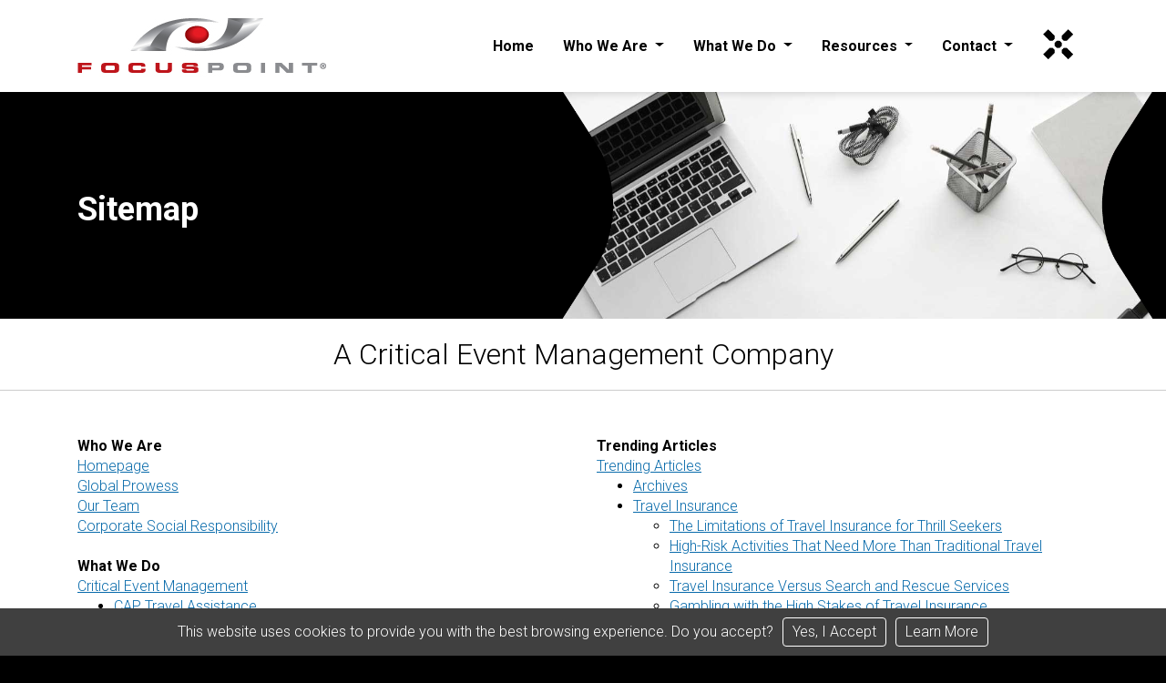

--- FILE ---
content_type: text/html; charset=UTF-8
request_url: https://focuspointintl.com/sitemap/
body_size: 20085
content:
<!doctype html>
<html lang="en">
<head>
	<meta charset="utf-8">
	<meta name="viewport" content="width=device-width, initial-scale=1, shrink-to-fit=no">

	<meta name="description" content="The FocusPoint International sitemap provides a simplified path to all webpages on the website. Visit us online to learn more.">
	<title>Sitemap – FocusPoint International</title>

	<!-- Canonical URL -->
	<link rel="canonical" href="https://www.focuspointintl.com/sitemap/">

	<!-- Bootstrap core CSS -->
	<link href="/grey-design/bootstrap-4.4.1/dist/css/bootstrap.min.css" rel="stylesheet" integrity="sha384-Vkoo8x4CGsO3+Hhxv8T/Q5PaXtkKtu6ug5TOeNV6gBiFeWPGFN9MuhOf23Q9Ifjh" crossorigin="anonymous">

	<!-- Favicons -->
	<link rel="icon" type="image/x-icon" href="/grey-design/images/layout/favicon.ico">
	
	<!-- Custom styles for this template -->
	<link href="/grey-design/css/style.css?3749" rel="stylesheet">
	<link href="https://fonts.googleapis.com/css?family=Roboto:300,300i,700,700i&display=swap" rel="stylesheet">
	<link rel="stylesheet" href="https://use.fontawesome.com/releases/v5.7.0/css/all.css" integrity="sha384-lZN37f5QGtY3VHgisS14W3ExzMWZxybE1SJSEsQp9S+oqd12jhcu+A56Ebc1zFSJ" crossorigin="anonymous">
	
	<!-- Google Tag Manager 
    <script>(function(w,d,s,l,i){w[l]=w[l]||[];w[l].push({'gtm.start':
    new Date().getTime(),event:'gtm.js'});var f=d.getElementsByTagName(s)[0],
    j=d.createElement(s),dl=l!='dataLayer'?'&l='+l:'';j.async=true;j.src=
    'https://www.googletagmanager.com/gtm.js?id='+i+dl;f.parentNode.insertBefore(j,f);
    })(window,document,'script','dataLayer','GTM-M3NDX4V');</script>
    <!-- End Google Tag Manager -->

	<!-- Global site tag (gtag.js) - Google Ads: 667940769 
	<script async src="https://www.googletagmanager.com/gtag/js?id=AW-667940769"></script>
	<script>
	  window.dataLayer = window.dataLayer || [];
	  function gtag(){dataLayer.push(arguments);}
	  gtag('js', new Date());
	  gtag('config', 'AW-667940769');
	</script>
-->
<!-- Google tag (gtag.js) --> <script async src="https://www.googletagmanager.com/gtag/js?id=G-WE6G79D712"></script> <script> window.dataLayer = window.dataLayer || []; function gtag(){dataLayer.push(arguments);} gtag('js', new Date()); gtag('config', 'G-WE6G79D712'); </script>
<script type="text/javascript">
    (function(c,l,a,r,i,t,y){
        c[a]=c[a]||function(){(c[a].q=c[a].q||[]).push(arguments)};
        t=l.createElement(r);t.async=1;t.src="https://www.clarity.ms/tag/"+i;
        y=l.getElementsByTagName(r)[0];y.parentNode.insertBefore(t,y);
    })(window, document, "clarity", "script", "of35badu1c");
</script>
		
	
	<script src="/grey-design/includes/cookie.js"></script>
	
</head>


<body>

	<!-- Google Tag Manager (noscript) -->
    <noscript><iframe src="https://www.googletagmanager.com/ns.html?id=GTM-M3NDX4V"
    height="0" width="0" style="display:none;visibility:hidden"></iframe></noscript>
    <!-- End Google Tag Manager (noscript) -->
	
	<!-- NAVIGATION -->
	<header>
		<nav class="navbar navbar-expand-lg navbar-light fixed-top">
			<div class="container" style="position:relative;">
				
				<a class="navbar-brand" href="/"><img src="/grey-design/images/layout/main-logo.jpg" class="mainLogo" title="FocusPoint International's Logo" alt="FocusPoint International's Logo" /></a>
				
				<button class="navbar-toggler" type="button" data-toggle="collapse" data-target="#navbarCollapse" aria-controls="navbarCollapse" aria-expanded="false" aria-label="Toggle navigation">
				<span class="navbar-toggler-icon"></span>
				</button>
				
				<div class="collapse navbar-collapse" id="navbarCollapse">
					<ul class="navbar-nav ml-auto">
					
						<li class="nav-item">
						<a class="nav-link" href="/">Home</a>
						</li>

						<li class="nav-item dropdown">
						<a class="nav-link dropdown-toggle" href="#" id="navbarDropdown" role="button" data-toggle="dropdown" aria-haspopup="true" aria-expanded="false">
						  Who We Are
						</a>
						<div class="dropdown-menu" aria-labelledby="navbarDropdown">
						  <a class="dropdown-item" href="/global-prowess/">Global Prowess</a>
						  <a class="dropdown-item" href="/our-team/">Our Team</a>
						  <a class="dropdown-item" href="/corporate-social-responsibility/">Corporate Social Responsibility</a>
						</div>
						</li>

						<li class="nav-item dropdown">
						<a class="nav-link dropdown-toggle" href="#" id="navbarDropdown" role="button" data-toggle="dropdown" aria-haspopup="true" aria-expanded="false">
						  What We Do
						</a>
						<div class="dropdown-menu" aria-labelledby="navbarDropdown">
						  <a class="dropdown-item" href="/critical-event-management/">Critical Event Management</a>
						  <a class="dropdown-item" href="/technology-solutions/">Technology Solutions</a>
						  <a class="dropdown-item" href="/travel-risk-management/">Travel Risk Management</a>
						  <a class="dropdown-item" href="/crisis-management/">Crisis Management</a>
						  <a class="dropdown-item" href="/medical-assistance/">Medical Assistance</a>
						  <a class="dropdown-item" href="/channel-partners/">Channel Partners</a>
						</div>
						</li>

						<li class="nav-item dropdown">
						<a class="nav-link dropdown-toggle" href="#" id="navbarDropdown" role="button" data-toggle="dropdown" aria-haspopup="true" aria-expanded="false">
						  Resources
						</a>
						<div class="dropdown-menu" aria-labelledby="navbarDropdown">
						  <a class="dropdown-item" href="/trending/">Trending</a>
						  <a class="dropdown-item" href="/global-events/">Events</a>
						</div>
						</li>

						<li class="nav-item dropdown">
						<a class="nav-link dropdown-toggle" href="#" id="navbarDropdown" role="button" data-toggle="dropdown" aria-haspopup="true" aria-expanded="false">
						  Contact
						</a>
						<div class="dropdown-menu" aria-labelledby="navbarDropdown">
						  <a class="dropdown-item" href="/office-locations/">Office Locations</a>
						  <a class="dropdown-item" href="/careers/">Careers</a>
						</div>
						</li>

						<!--li class="nav-item">
						<a class="nav-link" href="/search/"><i class="fas fa-search"></i></a>
						</li-->

						<li class="nav-item">
						<a class="nav-link" target="_blank" href="https://overwatchxrescue.com/"><img src="/grey-design/images/layout/cap-header-logo5.png?132" title="Overwatch x Rescue Logo" alt="Overwatch x Rescue Logo" class="headerCAPLogo" /></a>
						</li>

						<!--li class="nav-item dropdown">
						<a class="nav-link dropdown-toggle" href="#" id="navbarDropdown" role="button" data-toggle="dropdown" aria-haspopup="true" aria-expanded="false">
						  <img src="/grey-design/images/layout/cap-header-logo5.png?132" title="Overwatch x Rescue Logo" alt="Overwatch x Rescue Logo" class="headerCAPLogo" />
						</a>
						<div class="dropdown-menu dropdown-menu-right" aria-labelledby="navbarDropdown">
						  <a class="dropdown-item" href="https://overwatchxrescue.com/">Learn More</a>
						</div>
						</li-->
						
					</ul>
				</div>
			</div>
		</nav>
	</header>

	<main role="main">
	
		<div class="mainBody">
	



<!-- CAROUSEL SMALL SINGLE -->

<div id="myCarouselSmall" class="carousel slide carouselSmall" data-ride="carousel">
	<div class="carousel-inner">
	
		<!-- SLIDE 1 -->
		<div class="carousel-item active">
			<div style="background-image: url(main.jpg?512); background-position: 50% 65%;" class="carousel-image coverImage"><img src="/grey-design/images/layout/grey-slider-curves-small-black.png" class="greyCurve" alt="Grey Curve" /></div>
			<div class="container containerVerticalOuter">
				<div class="row containerVerticalInner">
					<div class="col-lg-6  my-auto carouselCaption">
						<div class="container">
								<span class="TitleBig"><b>
									<h1 style='font-size:inherit; font-weight:inherit; margin-bottom: -10px; line-height:inherit;'>Sitemap</h1>								</b></span>
														</div>
					</div>
				</div>
			</div>
		</div><!-- .carousel-item -->
	
	</div>
</div><!-- .carousel small -->
<!-- ------------------------------------------------------------------------------------------------- -->

<!-- TAGLINE ROW -->
<div class="mainTagline TitleMedium">
	<div class="container">
		<div class="row">
		<div class="col-12">
			A Critical Event Management Company		</div>
		</div>
	</div>
</div>

<!-- ------------------------------------------------------------------------------------------------- -->

<!-- ------------------------------------------------------------------------------------------------- -->

<!-- WHITE ROW -->
<div class="rowPadding whiteBG">
	<div class="container">
		<div class="row">
		<div class="col-md-6">

			<b>Who We Are</b>
			<br/>
			<a href="https://www.focuspointintl.com/">Homepage</a><br/>
			<a href="https://www.focuspointintl.com/global-prowess/">Global Prowess</a><br/>
			<a href="https://www.focuspointintl.com/our-team/">Our Team</a><br/>
			<a href="https://www.focuspointintl.com/corporate-social-responsibility/">Corporate Social Responsibility</a><br/>

			<br/>
			<b>What We Do</b>
			<br/>
			<a href="https://www.focuspointintl.com/critical-event-management/">Critical Event Management</a><br/>
			<ul>
					<li><a href="/critical-event-management/cap-travel-assistance/">CAP Travel Assistance</a>
					<li><a href="/critical-event-management/overwatch-and-rescue/">Overwatch and Rescue</a>
			</ul>
			<a href="https://www.focuspointintl.com/technology-solutions/">Technology Solutions</a><br/>
			<ul>
					<li><a href="/technology-solutions/cap-advantage/">CAP Advantage</a>
					<li><a href="/technology-solutions/pulse-monitoring-and-emergency-escalation-platform/">PULSE: Monitoring & Emergency Escalation Platform</a>
					<ul>
					<li><a href="/technology-solutions/pulse-monitoring-and-emergency-escalation-platform/pulse-for-internet-of-things/">PULSE for Internet of Things (IoT)</a><li><a href="/technology-solutions/pulse-monitoring-and-emergency-escalation-platform/pulse-for-connected-devices/">PULSE for SEND, PERS and mPERS connected devices</a>
					</ul>
			</ul>
			<a href="https://www.focuspointintl.com/travel-risk-management/">Travel Risk Management</a><br/>
			<a href="https://www.focuspointintl.com/crisis-management/">Crisis Management</a><br/>
			<a href="https://www.focuspointintl.com/medical-assistance/">Medical Assistance</a><br/>
			<ul>
					<li><a href="/medical-assistance/commercial-medical-escort-and-repatriation/">Commercial Medical Escort & Repatriation</a>
					<li><a href="/medical-assistance/travel-nurse-companion/">Travel Nurse Companion</a>
					<li><a href="/medical-assistance/flight-nurse/">Flight Nurse</a>
					<li><a href="/medical-assistance/air-ambulance/">Air Ambulance</a>
					<li><a href="/medical-assistance/medical-evacuation/">Medical Evacuation</a>
					<li><a href="/medical-assistance/nurses-and-medical-personnel-staffing/">Nurses and Medical Personnel Staffing</a>
			</ul>
			<a href="https://www.focuspointintl.com/channel-partners/">Channel Partners</a><br/>
			<a href="https://www.focuspointintl.com/trending/focuspoint-international-in-the-news/overwatch-and-rescue/">Global Overwatch & Rescue Plan</a><br/>

			<br/>
			<b>Resources</b>
			<br/>
			<a href="https://www.focuspointintl.com/global-events/">Events</a><br/>

			<br/>
			<b>Contact</b>
			<br/>
			<a href="https://www.focuspointintl.com/office-locations/">Office Locations</a><br/>
			<a href="https://www.focuspointintl.com/careers/">Careers</a><br/>

			<br/>
			<b>Miscellaneous</b>
			<br/>
			<a href="https://www.focuspointintl.com/privacy-policy/">Privacy Policy</a><br/>
			<a href="https://www.focuspointintl.com/legal-notice/">Legal Notice</a><br/>
			<a href="https://www.focuspointintl.com/sitemap/">Sitemap</a><br/>

					</div>
					<div class="col-md-6">
			<b>Trending Articles</b>
			<br/>
			<a href="https://www.focuspointintl.com/trending/">Trending Articles</a><br/>
				<ul>
					<li><a href="/trending/archive/">Archives</a>
					<li><a href="https://www.focuspointintl.com/trending/travel-insurance/">Travel Insurance</a>
						<ul>
						<li><a href="/trending/travel-insurance/limitations-travel-insurance-for-thrill-seekers/">The Limitations of Travel Insurance for Thrill Seekers</a></li><li><a href="/trending/travel-insurance/need-more-than-travel-insurance-for-high-risk-activities/">High-Risk Activities That Need More Than Traditional Travel Insurance</a></li><li><a href="/trending/travel-insurance/travel-insurance-versus-search-and-rescue-services/">Travel Insurance Versus Search and Rescue Services</a></li><li><a href="/trending/travel-insurance/gambling-with-the-high-stakes-of-travel-insurance/">Gambling with the High Stakes of Travel Insurance</a></li><li><a href="/trending/travel-insurance/seeking-repatriation-as-a-stranded-tourist/">Seeking Repatriation as a Stranded Tourist?</a></li><li><a href="/trending/travel-insurance/are-air-ambulances-covered-by-ohip/">Are Air Ambulances Covered by OHIP?</a></li><li><a href="/trending/travel-insurance/is-air-ambulance-covered-by-medicare/">Does Medicare Cover the Cost of an Air Ambulance?</a></li><li><a href="/trending/travel-insurance/understanding-what-some-travel-insurance-policies-do-not-cover/">What Some Travel Insurance Policies Do Not Cover</a></li><li><a href="/trending/travel-insurance/giving-a-travel-risk-membership-as-a-gift-this-christmas/">Giving a Travel Risk Membership as a Gift this Christmas</a></li><li><a href="/trending/travel-insurance/m-d-injured-in-atv-crash-gets-56-603-bill-for-air-ambulance-trip/">Taken For A Ride: M.D. Injured In ATV Crash Gets $56,603 Bill For Air Ambulance Trip</a></li><li><a href="/trending/travel-insurance/ohip-to-be-stretched-thin-with-proposed-cuts-to-travel-insurance/">OHIP to Be Stretched Thin with Proposed Cuts to Travel Insurance</a></li>						</ul>
					<li><a href="https://www.focuspointintl.com/trending/travel-and-leisure/">Travel and Leisure</a>
						<ul>
						<li><a href="/trending/travel-and-leisure/how-focuspoint-international-can-enhance-the-safety-of-your-next-road-trip/">How FocusPoint International Can Make Your Next Road Trip Safer with SPOT S.O.V.
</a></li><li><a href="/trending/travel-and-leisure/passport-safety-tips-while-traveling/">Passport Safety Tips While Traveling</a></li><li><a href="/trending/travel-and-leisure/safety-and-security-for-college-overseas-study/">Safety and Security for International College Students</a></li><li><a href="/trending/travel-and-leisure/adventure-travel-and-foraging-tips-for-the-outdoor-enthusiast/">Foraging Tips for the Outdoor Enthusiast and Adventure Traveler</a></li><li><a href="/trending/travel-and-leisure/the-best-camping-gear-and-adventure-essentials-your-purchasing-guide/">A Purchasing Guide for Some of the Best Camping Gear and Adventure Essentials</a></li><li><a href="/trending/travel-and-leisure/wilderness-travel-guides-for-diy-do-it-yourself-shelter-building/">Learn How to Build a Shelter Outdoors: Wilderness Travel Guides for DIY (Do It Yourself) Shelter Building</a></li><li><a href="/trending/travel-and-leisure/travel-to-thailand-for-spectacular-scuba-diving-and-spearfishing/">Travel to Thailand for Spectacular Scuba Diving and Spearfishing</a></li><li><a href="/trending/travel-and-leisure/travel-to-colorado-for-the-best-winter-vacation-adventures/">Travel to Colorado for the Best Winter Vacation Adventures</a></li><li><a href="/trending/travel-and-leisure/heli-skiing-basics-for-adventure-travelers/">Heli-Skiing Basics for Adventure Travelers</a></li><li><a href="/trending/travel-and-leisure/galapagos-travel-and-wildlife-adventures-worth-every-penny/">Galapagos Travel and Wildlife Adventures Worth Every Penny
</a></li><li><a href="/trending/travel-and-leisure/search-and-rescue-for-adventure-travel/">Search and Rescue for Adventure Travel</a></li><li><a href="/trending/travel-and-leisure/greenland-vacations-that-include-breathtaking-ice-fishing/">Greenland Vacations That Include Breathtaking Ice Fishing</a></li><li><a href="/trending/travel-and-leisure/safari-travel-experiences-in-africa/">Safari Travel Experiences in Africa</a></li><li><a href="/trending/travel-and-leisure/search-and-rescue-for-hiking-boom/">Search and Rescue Services for the Hiking Boom in North America</a></li><li><a href="/trending/travel-and-leisure/what-about-travel-insurance-for-camping/">What About Travel Insurance for Camping? Explore the Benefits of Travel Assistance</a></li><li><a href="/trending/travel-and-leisure/remote-camping-and-what-to-do-if-you-get-lost-in-the-woods/">Remote Camping and What to Do If You Get Lost in the Woods</a></li><li><a href="/trending/travel-and-leisure/solo-camping-the-pros-and-cons-every-adventure-traveler-should-know/">Solo Camping: The Pros and Cons Every Adventure Traveler Should Know</a></li><li><a href="/trending/travel-and-leisure/remote-camping-injuries-how-you-can-prevent-them/">Remote Camping Injuries - How You Can Prevent Them</a></li><li><a href="/trending/travel-and-leisure/remote-camping-and-adventure-travel-guides-from-overwatch-and-rescue/">Remote Camping and Adventure Travel Guides from Overwatch and Rescue</a></li><li><a href="/trending/travel-and-leisure/what-is-a-high-risk-activity-according-to-travel-insurance/">What is a High-Risk Activity According to Travel Insurance?</a></li><li><a href="/trending/travel-and-leisure/your-adventure-travel-guide-on-how-to-dune-buggy-across-the-sahara-desert/">Your Adventure Travel Guide on How to Dune Buggy Across the Sahara Desert</a></li><li><a href="/trending/travel-and-leisure/adventure-travel-that-offers-the-best-rock-climbing-in-asia-and-africa/">Adventure Travel That Offers the Best Rock Climbing in Asia and Africa</a></li><li><a href="/trending/travel-and-leisure/scuba-diving-through-the-great-barrier-reef-your-adventure-travel-guide/">Scuba Diving Through the Great Barrier Reef: Your Adventure Travel Guide</a></li><li><a href="/trending/travel-and-leisure/travel-to-nepal-for-these-life-changing-experiences/">Travel to Nepal for These Life-Changing Experiences</a></li><li><a href="/trending/travel-and-leisure/adventure-tourism-water-filtration-tips-every-survival-tourist-should-know/">Adventure Tourism: Water Filtration Tips Every Survival Tourist Should Know</a></li><li><a href="/trending/travel-and-leisure/outdoor-adventure-tips-for-sourcing-clean-drinking-water/">Outdoor Adventure Tips for Sourcing Clean Drinking Water</a></li><li><a href="/trending/travel-and-leisure/wilderness-travel-and-survival-expeditions-for-first-timers/">Wilderness Travel and Survival Expeditions for First-Timers</a></li><li><a href="/trending/travel-and-leisure/international-white-water-rafting-trips-perfect-for-north-americans/">International White Water Rafting Trips Perfect for North Americans</a></li><li><a href="/trending/travel-and-leisure/crown-land-camping-tips-for-visiting-canadas-most-remote-territories/">Crown Land Camping Tips for Visiting Canada’s Most Remote Territories</a></li><li><a href="/trending/travel-and-leisure/the-best-international-travel-destinations-for-skydiving/">The Best International Travel Destinations for Skydiving</a></li><li><a href="/trending/travel-and-leisure/kayaking-vacations-are-the-latest-international-leisure-travel-trend/">Kayaking Vacations Are the Latest International Leisure Travel Trend</a></li><li><a href="/trending/travel-and-leisure/outdoor-travel-across-europe-surf-ski-and-bike/">Outdoor Travel Across Europe: Surf, Ski, and Bike</a></li><li><a href="/trending/travel-and-leisure/outdoor-travel-ideas-that-embraces-adventure/">Outdoor Travel Ideas That Embraces Adventure, Beauty, and the Greatness of Nature</a></li><li><a href="/trending/travel-and-leisure/the-top-ten-rock-climbing-adventure-travel-opportunities/">The Top Ten Rock Climbing Adventure Travel Opportunities</a></li><li><a href="/trending/travel-and-leisure/are-you-an-adventure-travel-newbie-start-here/">Are You an Adventure Travel Newbie? Start Here</a></li><li><a href="/trending/travel-and-leisure/exploring-albertas-whitewater-rafting-adventure-opportunities/">Exploring Alberta’s Whitewater Rafting Adventure Opportunities</a></li><li><a href="/trending/travel-and-leisure/luxury-shopping-destinations-worth-traveling-the-world-for/">Luxury Shopping Destinations Worth Traveling the World For</a></li><li><a href="/trending/travel-and-leisure/everything-you-need-to-know-about-traveling-europe-this-summer/">Everything You Need to Know About Traveling Europe This Summer</a></li><li><a href="/trending/travel-and-leisure/book-your-trip-today-but-plan-ahead-for-covid-travel-complications/">Book Your Trip Today But Plan Ahead For COVID Travel Complications</a></li><li><a href="/trending/travel-and-leisure/cruise-etiquette-for-any-leisure-traveler/">Cruise Etiquette for Any Leisure Traveler</a></li><li><a href="/trending/travel-and-leisure/european-travel-restrictions-are-easing/">European Travel Restrictions Are Easing – Which is An Invitation to North American Travelers</a></li><li><a href="/trending/travel-and-leisure/the-safest-and-most-gay-friendly-domestic-lgbtq-travel-destinations/">The Safest LGBTQ+ Travel Destinations in the United States and Canada</a></li><li><a href="/trending/travel-and-leisure/the-top-5-international-pride-celebrations-to-attend-in-2021/">The Top 5 International Pride Celebrations to Attend in 2021</a></li><li><a href="/trending/travel-and-leisure/proof-of-vaccination-essential-documents-youll-need/">Proof of Vaccination - Essential Documents You'll Need for Luxury and Cruise Travel This Summer</a></li><li><a href="/trending/travel-and-leisure/corners-of-the-world-that-feel-like-the-pandemic-never-happened/">Corners of the World That Feel Like the Pandemic Never Happened</a></li><li><a href="/trending/travel-and-leisure/private-train-travel-gains-steam-across-the-world/">Private Train Travel Gains Steam Across the World</a></li><li><a href="/trending/travel-and-leisure/picking-the-right-yacht-for-your-family/">Picking the Right Yacht for Your Family</a></li><li><a href="/trending/travel-and-leisure/the-middle-east-will-be-a-popular-destination-for-leisure-travel-in-2021/">The Middle East Will Be a Popular Destination for Leisure Travel in 2021</a></li><li><a href="/trending/travel-and-leisure/experience-food-from-across-the-world-with-overnight-food-delivery/">Experience Food from Across the World with Overnight Food Delivery</a></li><li><a href="/trending/travel-and-leisure/hotels-are-offering-lucrative-incentives-to-ease-concerns-of-luxury-travelers/">Hotels Are Offering Lucrative Incentives to Ease Concerns of Luxury Travelers</a></li><li><a href="/trending/travel-and-leisure/airlines-begin-to-persuade-governments-to-ease-travel-restrictions/">Airlines Begin to Persuade Governments to Ease Travel Restrictions</a></li><li><a href="/trending/travel-and-leisure/travel-bubbled-global-luxury-tours-you-must-take-advantage-of/">Travel-Bubbled Global Luxury Tours You Must Take Advantage Of</a></li><li><a href="/trending/travel-and-leisure/travel-pass-concept-gains-traction-in-europe/">Travel Pass Concept Gains Traction in Europe</a></li><li><a href="/trending/travel-and-leisure/vaccine-travel-is-this-the-next-step-for-vacationers/">Vaccine Travel - Is This the Next Step for Vacationers?</a></li><li><a href="/trending/travel-and-leisure/how-a-covid-19-vaccine-could-shape-future-travel/">How a COVID-19 Vaccine Could Shape Future Travel</a></li><li><a href="/trending/travel-and-leisure/the-top-must-do-activities-in-the-bahamas/">The Top Must-Do Activities in the Bahamas</a></li><li><a href="/trending/travel-and-leisure/how-to-take-it-all-in-with-private-luxury-villas/">How to Take it All in with Private Luxury Villas</a></li><li><a href="/trending/travel-and-leisure/accidents-always-so-avoid-travel-mistakes-the-smartest-travelers-make/">Avoid Travel Mistakes the Smartest Travelers Make</a></li><li><a href="/trending/travel-and-leisure/travel-assistance-plans-for-children-who-study-abroad/">Travel Assistance Plans for Children Who Study Abroad</a></li><li><a href="/trending/travel-and-leisure/ten-important-safety-tips-for-travelers/">Ten Important Safety Tips for Travelers</a></li><li><a href="/trending/travel-and-leisure/travel-tips-for-luxury-and-budget-travel/">Travel Tips for Luxury and Budget Travel</a></li><li><a href="/trending/travel-and-leisure/the-experienced-traveler/">The Experienced Traveler</a></li><li><a href="/trending/travel-and-leisure/6-essential-things-you-need-to-do-before-you-travel/">6 Essential Things You Need to Do Before You Travel</a></li><li><a href="/trending/travel-and-leisure/7-female-travel-trends-this-year/">7 Female Travel Trends This Year</a></li><li><a href="/trending/travel-and-leisure/best-social-media-practices-for-female-travelers/">Being Insta-Safe in an Insta-Famous World – Best Social Media Practices for Female Travelers</a></li><li><a href="/trending/travel-and-leisure/how-to-travel-safe-in-the-age-of-terrorism/">How to Travel Safe in the Age of Terrorism</a></li><li><a href="/trending/travel-and-leisure/ill-be-home-safe-for-the-holidays/">I'll Be Home (Safe) for the Holidays</a></li><li><a href="/trending/travel-and-leisure/keeping-travelers-safe-social-media-best-practices/">Keeping Travelers Safe – Social Media Best Practices</a></li><li><a href="/trending/travel-and-leisure/my-biggest-mistakes-while-traveling-the-world/">My Biggest Mistakes While Traveling The World</a></li><li><a href="/trending/travel-and-leisure/tips-for-1st-time-international-travel-volunteers/">Tips for 1st Time International Travel Volunteers: Things Every Volunteer Needs to Know Before They Go</a></li><li><a href="/trending/travel-and-leisure/whats-on-your-nightstand/">What's on Your Nightstand?</a></li><li><a href="/trending/travel-and-leisure/4-safety-and-security-tips-for-festival-season/">4 Safety and Security Tips for Festival Season</a></li><li><a href="/trending/travel-and-leisure/cough-cough-the-other-travel-risk/">Cough, Cough... the Other Travel Risk</a></li><li><a href="/trending/travel-and-leisure/off-the-grid-travel-no-phones-no-social-media-no-safety/">Off the Grid Travel: No Phones, No Social Media, No Safety?</a></li><li><a href="/trending/travel-and-leisure/passport-safety-tips-while-traveling/">Passport Safety Tips While Traveling</a></li><li><a href="/trending/travel-and-leisure/tracking-and-response-solutions-for-the-casual-traveler/">Tracking and Response Solutions for the Casual Traveler</a></li><li><a href="/trending/travel-and-leisure/spring-breakers-beware/">Spring Breakers Beware</a></li><li><a href="/trending/travel-and-leisure/summertime-and-travel/">Summertime and Travel</a></li><li><a href="/trending/travel-and-leisure/summer-travel-students-volunteers/">Summer Travel – Students & Volunteers</a></li><li><a href="/trending/travel-and-leisure/the-breaker-high-phenomenon-experience-studying-abroad/">The Breaker High Phenomenon: Experience Studying Abroad, Not a Crisis</a></li><li><a href="/trending/travel-and-leisure/traveling-in-the-age-of-fear-keep-your-wits-about-you/">Traveling in the Age of Fear: Keep Your Wits About You!</a></li><li><a href="/trending/travel-and-leisure/travel-safety-tips-for-the-lgbt-community/">Travel Safety Tips for the LGBT Community</a></li>						</ul>
					<li><a href="https://www.focuspointintl.com/trending/business-travel/">Business Travel</a>
						<ul>
						<li><a href="/trending/business-travel/should-i-go-or-not/">Should I Go or Not?</a></li><li><a href="/trending/business-travel/travel-friction/">How to Mitigate Travel Friction</a></li><li><a href="/trending/business-travel/proactive-vs-reactive-corporate-security/">Proactive vs. Reactive Corporate Security</a></li><li><a href="/trending/business-travel/preparing-for-the-inevitable-international-corporate-travel-boom/">Preparing for the Inevitable International Corporate Travel Boom</a></li><li><a href="/trending/business-travel/types-of-business-travel/">Types of Business Travel</a></li><li><a href="/trending/business-travel/private-jets-are-more-practical-than-ever/">Private Jets are More Practical Than Ever</a></li><li><a href="/trending/business-travel/protect-your-business-with-a-crisis-management-plan/">Protect Your Business With a Crisis Management Plan!</a></li><li><a href="/trending/business-travel/5-pillars-of-travel-risk-management/">5 Pillars of Travel Risk Management</a></li><li><a href="/trending/business-travel/where-are-your-travelers/">Where Are Your Travelers?</a></li><li><a href="/trending/business-travel/10-best-practices-for-developing-a-corporate-duty-of-care-policy/">10 Best Practices for Developing a Corporate Duty of Care Policy</a></li><li><a href="/trending/business-travel/1-2-trillion-usd-spent-on-global-business-travel/">$1.2 Trillion (USD) Spent on Global Business Travel</a></li><li><a href="/trending/business-travel/what-should-a-best-in-class-duty-of-care-program-include/">What should a ‘best in class' duty of care program include?</a></li><li><a href="/trending/business-travel/travel-risk-management/">Travel Risk Management</a></li><li><a href="/trending/business-travel/business-travelers-have-experienced-a-travel-related-mishap/">In The Past 12 Months, 87% Of Business Travelers Have Experienced A Travel-Related Mishap</a></li><li><a href="/trending/business-travel/the-worlds-only-duty-of-care-program-for-ground-transportation/">The World's Only Duty of Care Program for Ground Transportation</a></li><li><a href="/trending/business-travel/travel-security-for-female-travelers/">Travel Security for Female Travelers</a></li><li><a href="/trending/business-travel/2016-summer-olympics/">2016 Summer Olympics</a></li><li><a href="/trending/business-travel/communication-communication-communication/">Communication, Communication, Communication</a></li><li><a href="/trending/business-travel/it-is-not-just-about-terrorism/">It is Not Just About Terrorism</a></li><li><a href="/trending/business-travel/leave-no-one-behind-end-violence-against-women-and-girls/">Leave No One Behind – End Violence Against Women And Girls</a></li><li><a href="/trending/business-travel/politics-travel-are-you-at-risk/">Politics & Travel – Are You At Risk?</a></li><li><a href="/trending/business-travel/new-business-travel-trends-how-do-they-affect-trm-programs/">New Business Travel Trends – How do They Affect TRM Programs?</a></li><li><a href="/trending/business-travel/one-single-unit-of-business-travel-spend-results/">One Single Unit of Business Travel Spend Results in Ten New Units of Industry Sales</a></li><li><a href="/trending/business-travel/only-36-of-business-travelers-said-they-would-contact-their-companys/">Only 36% of Business Travelers Said They Would Contact Their Company's Corporate Security Team for Assistance During Crises</a></li><li><a href="/trending/business-travel/the-us-and-uk-ban-electronic-devices-larger-than-a-cell-phone/">Terrorism Strikes Again – The US and UK Ban Electronic Devices Larger Than a Cell Phone</a></li><li><a href="/trending/business-travel/top-5-things-that-should-be-considered-for-executives-who-travel/">Top 5 Things That Should be Considered for Executives Who Travel</a></li><li><a href="/trending/business-travel/what-is-an-expat/">What is an expat?</a></li><li><a href="/trending/business-travel/when-making-overseas-business-and-travel-investment-decisions/">Deal Breakers & Game Changers: Trends to Consider When Making Overseas Business and Travel Investment Decisions in 2017</a></li><li><a href="/trending/business-travel/why-is-duty-of-care-is-garnering-so-much-attention/">Why is duty of care is garnering so much attention?</a></li><li><a href="/trending/business-travel/women-account-for-nearly-50-of-all-business-travelers/">Women Account For Nearly 50% Of All Business Travelers</a></li><li><a href="/trending/business-travel/why-duty-of-care-matters/">Why Duty of Care Matters</a></li><li><a href="/trending/business-travel/business-trips-cost-on-average/">Business Trips Cost On Average</a></li><li><a href="/trending/business-travel/bleisure-travel-for-the-millennials-soul/">Bleisure Travel for the Millennial's Soul</a></li>						</ul>
					<li><a href="https://www.focuspointintl.com/trending/disaster-assistance/">Disaster Assistance</a>
						<ul>
						<li><a href="/trending/disaster-assistance/the-most-common-types-of-natural-disasters-around-the-world-today/">The Most Common Types of Natural Disasters Around the World Today</a></li><li><a href="/trending/disaster-assistance/devastating-hurricanes-and-the-lessons-we-can-learn-from-them/">Devastating Hurricanes and the Lessons We Can Learn from Them</a></li><li><a href="/trending/disaster-assistance/hurricanes-101-all-you-need-to-know/">Hurricanes 101: All You Need to Know</a></li><li><a href="/trending/disaster-assistance/equipping-for-emergencies-an-essential-guide-to-emergency-preparedness-kits/">Equipping for Emergencies: An Essential Guide to Emergency Preparedness Kits</a></li><li><a href="/trending/disaster-assistance/understanding-the-different-types-of-search-and-rescue-operations/">Understanding the Different Types of Search and Rescue Operations</a></li><li><a href="/trending/disaster-assistance/sos-coverage-and-its-role-in-emergency-assistance/">SOS Coverage and its Role in Emergency Assistance</a></li><li><a href="/trending/disaster-assistance/staying-connected-during-natural-disasters/">Staying Connected During Natural Disasters: The Importance of Satellite Communication Devices</a></li><li><a href="/trending/disaster-assistance/understanding-the-difference-between-medevac-and-air-ambulance-services/">Corporate Lifelines: Understanding the Difference between Medevac and Air Ambulance Services</a></li><li><a href="/trending/disaster-assistance/navigating-the-storm-traveling-during-hurricane-season-and-crucial-preparations/">Navigating the Storm: Traveling During Hurricane Season and Crucial Preparations</a></li><li><a href="/trending/disaster-assistance/unleashing-fury-forest-fire-season-in-canada/">Unleashing Fury: Forest Fire Season in Canada</a></li><li><a href="/trending/disaster-assistance/5-hurricane-tropical-storm-preparedness-tips/">Preparing for Hurricanes and Tropical Storms: Essential Tips for Staying Safe</a></li><li><a href="/trending/disaster-assistance/focuspoint-offers-helping-hand-in-the-wake-of-hurricane-ian/">FocusPoint International Offers Helping Hand In The Wake of Hurricane Ian</a></li><li><a href="/trending/disaster-assistance/how-do-you-stay-safe-during-a-hurricane/">How do you stay safe during a hurricane?</a></li><li><a href="/trending/disaster-assistance/5-trends-that-have-experts-on-the-lookout-for-the-next-global-pandemic/">5 Trends That Have Experts on the Lookout for the Next Global Pandemic</a></li><li><a href="/trending/disaster-assistance/humanitarian-and-aid-workers-face-risks-providing-care-globally/">Humanitarian and Aid Workers Face Risks Providing Care Globally</a></li><li><a href="/trending/disaster-assistance/hurricane-harvey-7-ways-we-can-immediately-help/">Hurricane Harvey: 7 Ways We Can Immediately Help</a></li><li><a href="/trending/disaster-assistance/keeping-our-staff-safe-through-irma/">Keeping Our Staff Safe Through Irma</a></li><li><a href="/trending/disaster-assistance/national-disaster-risk-assessment-for-puerto-rico/">National Disaster Risk Assessment for Puerto Rico</a></li><li><a href="/trending/disaster-assistance/reducing-the-global-risk-of-disasters/">Reducing the Global Risk of Disasters is Critically Important to the Worldwide Pursuit of Sustainable Development</a></li><li><a href="/trending/disaster-assistance/western-cape-is-currently-experiencing-the-worst-drought-in-a-century/">The City of Cape Town, as well as the wider Western Cape is currently experiencing the worst drought in a century.</a></li>						</ul>
					<li><a href="https://www.focuspointintl.com/trending/crisis-management/">Crisis Management</a>
						<ul>
						<li><a href="/trending/crisis-management/how-to-create-an-unyielding-crisis-management-plan/">How to Create an Unyielding Crisis Management Plan</a></li><li><a href="/trending/crisis-management/communication-strategies-during-a-crisis/">Communication Strategies During a Crisis</a></li><li><a href="/trending/crisis-management/building-a-resilient-crisis-management-team/">Building a Resilient Crisis Management Team</a></li><li><a href="/trending/crisis-management/a-proactive-approach-to-crisis-simulation-and-training/">A Proactive Approach to Crisis Simulation and Training</a></li><li><a href="/trending/crisis-management/what-is-security-and-emergency-management/">What is Security and Emergency Management?</a></li><li><a href="/trending/crisis-management/why-you-may-need-a-critical-event-plan/">Why You May Need a Critical Event Plan</a></li><li><a href="/trending/crisis-management/examples-of-critical-events-and-their-global-impacts/">Examples of Critical Events and Their Global Impacts</a></li><li><a href="/trending/crisis-management/how-satellite-and-device-partnerships-empower-emergency-assistance-organizations/">How Satellite and Device Partnerships Empower Emergency Assistance Organizations</a></li><li><a href="/trending/crisis-management/the-importance-of-critical-event-management/">The Importance of Critical Event Management for Original Equipment Manufacturers</a></li><li><a href="/trending/crisis-management/understanding-the-essential-role-of-a-critical-event-manager/">Understanding the Essential Role of a Critical Event Manager</a></li><li><a href="/trending/crisis-management/what-is-a-critical-event/">What is a Critical Event?</a></li><li><a href="/trending/crisis-management/navigating-the-storm-harnessing-crisis-management-for-hurricane-preparedness/">Navigating the Storm: Harnessing Crisis Management for Hurricane Preparedness</a></li><li><a href="/trending/crisis-management/crisis-management-in-the-tourism-industry-how-to-navigate-turbulence/">Crisis Management in the Tourism Industry – How to Navigate Turbulence</a></li><li><a href="/trending/crisis-management/sos-device-guide/">A Guide to SOS Devices</a></li><li><a href="/trending/crisis-management/emergency-gps-technology-for-crisis-response/">Navigating Emergencies: The Importance of Emergency GPS in Crisis Response Management</a></li><li><a href="/trending/crisis-management/gps-vs-plb-understanding-the-difference-choosing-the-right-device/">GPS vs. PLB: Understanding the Difference and Choosing the Right Device</a></li><li><a href="/trending/crisis-management/airlines-get-creative-with-pre-travel-testing/">Airlines Get Creative With Pre-Travel Testing</a></li><li><a href="/trending/crisis-management/is-work-from-home-the-new-normal/">Is Work from Home the New Normal?</a></li><li><a href="/trending/crisis-management/active-shooters-and-workplace-violence/">Active Shooters and Workplace Violence</a></li><li><a href="/trending/crisis-management/crisis-response-planning-for-the-2016-summer-olympics/">Crisis Response Planning for the 2016 Summer Olympics</a></li><li><a href="/trending/crisis-management/staying-connected-in-crisis/">Staying Connected in Crisis</a></li><li><a href="/trending/crisis-management/surviving-a-ballistic-missile-attack/">Surviving a Ballistic Missile Attack</a></li><li><a href="/trending/crisis-management/shelter-in-place-what-does-that-mean/">Shelter in Place – What Does That Mean?</a></li><li><a href="/trending/crisis-management/countering-extremist-attackers/">Countering Extremist Attackers</a></li><li><a href="/trending/crisis-management/does-your-child-know-the-next-school-shooter/">Does your child know the next School Shooter?</a></li>						</ul>
					<li><a href="https://www.focuspointintl.com/trending/security/">Security</a>
						<ul>
						<li><a href="/trending/security/the-critical-role-of-information-services-in-securing-the-supply-chain/">The Critical Role of Information Services in Securing the Supply Chain</a></li><li><a href="/trending/security/how-changes-in-diplomatic-relations-can-affect-your-business-abroad/">How Changes in Diplomatic Relations Can Affect Your Business Abroad</a></li><li><a href="/trending/security/what-are-the-most-common-security-risks-that-organizations-face-while-abroad/">What are the Most Common Security Risks That Organizations Face While Abroad?</a></li><li><a href="/trending/security/executive-protection-for-the-c-suite/">Executive Protection for the C-Suite</a></li><li><a href="/trending/security/safeguarding-corporations-in-turbulent-times/">Safeguarding Corporations in Turbulent Times - Critical Event Management</a></li><li><a href="/trending/security/executive-protection-into-the-next-decade/">Executive Protection – Into the Next Decade</a></li><li><a href="/trending/security/an-unsafe-world/">An Unsafe World</a></li><li><a href="/trending/security/irs-132-5-assessment-consulting-services-overview/">IRS 132.5 Assessment: Consulting Services Overview</a></li><li><a href="/trending/security/enhancing-traditional-security-operations-with-technology/">Enhancing Traditional Security Operations with Technology</a></li><li><a href="/trending/security/facing-security-threats-in-2016/">Facing Security Threats in 2016</a></li><li><a href="/trending/security/has-your-family-office-had-a-personal-security-assessment/">Has Your Family Office Had a Personal Security Assessment?</a></li><li><a href="/trending/security/mexico-gas-shortages-challenges-for-cargo-transportation/">Mexico Gas Shortages – Challenges for Cargo Transportation</a></li><li><a href="/trending/security/major-event-security/">Major Event Security</a></li><li><a href="/trending/security/partnering-law-enforcement-and-private-security/">Partnering Law Enforcement and Private Security</a></li><li><a href="/trending/security/mexico-drug-trade-organizations/">Mexico Drug Trade Organizations</a></li><li><a href="/trending/security/situational-awareness/">Situational Awareness</a></li><li><a href="/trending/security/technology-trends-what-it-means-for-private-security/">Technology Trends – What It Means for Private Security</a></li><li><a href="/trending/security/the-cost-of-executive-security-whats-the-big-deal/">The Cost of Executive Security – What's the Big Deal</a></li>						</ul>
					<li><a href="https://www.focuspointintl.com/trending/travel-advisory/">Travel Advisory</a>
						<ul>
						<li><a href="/trending/travel-advisory/navigating-protests-while-traveling-a-guide-to-safety-and-awareness/">Navigating Protests While Traveling: A Guide to Safety and Awareness</a></li><li><a href="/trending/travel-advisory/croatian-airports-have-abolished-internal-border-checks-today/">Croatian Airports Have Abolished Internal Border Checks Today</a></li><li><a href="/trending/travel-advisory/travel-advisory-coronavirus/">Travel Advisory: Coronavirus</a></li><li><a href="/trending/travel-advisory/when-a-political-threat-evacuation-trigger-is-substantiated-by-those-manifesting-discord/">When a Political Threat Evacuation Trigger is Substantiated by Those Manifesting Discord</a></li><li><a href="/trending/travel-advisory/travel-alert-us-tourists-travelling-to-the-dominican-republic/">Travel Advisory: US tourists traveling to the Dominican Republic</a></li><li><a href="/trending/travel-advisory/travel-alert-violent-crime-assualt-with-a-deadly-weapon/">Travel Advisory: Violent Crime/Assault with a Deadly Weapon</a></li><li><a href="/trending/travel-advisory/by-the-numbers-the-ongoing-mount-agung-eruption/">By The Numbers: The ongoing Mount Agung Eruption</a></li><li><a href="/trending/travel-advisory/civil-unrest-in-haiti-outlook-after-the-protests-of-july-6-8/">Civil Unrest in Haiti: Outlook AFTER the Protests of JULY 6-8</a></li><li><a href="/trending/travel-advisory/crc-warning-extreme-weather/">CRC Warning: Extreme Weather</a></li><li><a href="/trending/travel-advisory/focuspoints-message-for-travelers-impacted-by-the-haiti-travel-advisory/">FocusPoint's message for travelers impacted by the Haiti Travel Advisory</a></li><li><a href="/trending/travel-advisory/risk-alert-high-south-america-venezuela/">Risk Alert: High – South America / Venezuela</a></li><li><a href="/trending/travel-advisory/travel-safety-sexual-orientation-laws-in-africa/">Travel Safety: Sexual Orientation Laws in Africa</a></li><li><a href="/trending/travel-advisory/travel-safety-sexual-orientation-laws-in-asia/">Travel Safety: Sexual Orientation Laws in Asia</a></li><li><a href="/trending/travel-advisory/travel-safety-sexual-orientation-laws-in-australia-oceania/">Travel Safety: Sexual Orientation Laws in Australia/Oceania</a></li><li><a href="/trending/travel-advisory/travel-safety-sexual-orientation-laws-in-europe/">Travel Safety: Sexual Orientation Laws in Europe</a></li><li><a href="/trending/travel-advisory/travel-safety-sexual-orientation-laws-in-north-america/">Travel Safety: Sexual Orientation Laws in North America</a></li><li><a href="/trending/travel-advisory/travel-safety-sexual-orientation-laws-in-south-america/">Travel Safety: Sexual Orientation Laws in South America</a></li>						</ul>
					<li><a href="https://www.focuspointintl.com/trending/focuspoint-international-in-the-news/">FocusPoint In the News</a>
						<ul>
						<li><a href="/trending/focuspoint-international-in-the-news/focuspoint-international-joins-the-mobile-satellite-services-association/">FocusPoint International Joins the Mobile Satellite Services Association (MSSA)</a></li><li><a href="/trending/focuspoint-international-in-the-news/focuspoint-international-appoints-aja-martinez-as-chief-product-officer/">FocusPoint International Appoints Aja Martinez as Chief Product Officer, Driving Technology Solutions for Emergency SOS Assistance</a></li><li><a href="/trending/focuspoint-international-in-the-news/skylo-and-focuspoint-international-extend-partnership/">Skylo and FocusPoint International Extend Partnership to Launch First Satellite-Based IoT Monitoring and Escalation Services</a></li><li><a href="/trending/focuspoint-international-in-the-news/cmo-stephen-anderson-discusses-marketing-tactics-on-marketingonmars/">CMO Stephen Anderson Discusses Marketing Tactics on MarketingOnMars</a></li><li><a href="/trending/focuspoint-international-in-the-news/empowering-safety-with-the-motorola-defy-satellite-link-by-bullitt-group/">Overwatch & Rescue: Empowering Safety with the Motorola Defy Satellite Link by Bullitt Group</a></li><li><a href="/trending/focuspoint-international-in-the-news/todd-moore-speaks-about-the-gold-heist-at-torontos-pearson-airport/">Todd Moore Speaks About the Gold Heist at Toronto’s Pearson Airport</a></li><li><a href="/trending/focuspoint-international-in-the-news/new-mobile-puck-will-allow-smartphones-to-send-texts-via-satellite/">New mobile puck will allow smartphones to send texts via satellite</a></li><li><a href="/trending/focuspoint-international-in-the-news/mexico-how-risky-is-it-for-travellers/">Mexico – how risky is it for travellers?</a></li><li><a href="/trending/focuspoint-international-in-the-news/focuspoint-covers-all-the-bases/">FocusPoint covers all the bases</a></li><li><a href="/trending/focuspoint-international-in-the-news/rugged-cat-s75-and-motorola-defy-2/">Rugged Cat S75 and Motorola Defy 2: Android smartphones with two-way satellite connectivity</a></li><li><a href="/trending/focuspoint-international-in-the-news/focuspoint-international-raises-20m-to-expand-services2/">FocusPoint International raises $20M to expand services</a></li><li><a href="/trending/focuspoint-international-in-the-news/bullitt-unveils-satellite-enabled-android-smartphones/">Bullitt unveils satellite-enabled Android smartphones</a></li><li><a href="/trending/focuspoint-international-in-the-news/focuspoint-international-secures-20-million-growth-capital-commitment/">FocusPoint International Secures $20 Million Growth Capital Commitment to Expand Emergency SOS Solution</a></li><li><a href="/trending/focuspoint-international-in-the-news/trackme-nz-partners-with-focuspoint-international/">TrackMe NZ partners with FocusPoint International to provide customers enhanced protection with the Overwatch & Rescue Plan</a></li><li><a href="/trending/focuspoint-international-in-the-news/advanced-tracking-partners-with-focuspoint-international/">Advanced Tracking Partners with FocusPoint International and the Overwatch & Rescue Plan</a></li><li><a href="/trending/focuspoint-international-in-the-news/spot-x-2-way-satellite-messenger/">Spot X 2-way Satellite Messenger</a></li><li><a href="/trending/focuspoint-international-in-the-news/bullit-satellite-connect-two-way-satellite-messaging-to-offer-outdoor-coverage/">Two-Way Satellite Messaging to Hit With a Bullitt</a></li><li><a href="/trending/focuspoint-international-in-the-news/what-canadian-travellers-need-to-know-if-theyre-stuck-in-a-foreign/">What Canadian travellers need to know if they’re stuck in a foreign country amid a crisis</a></li><li><a href="/trending/focuspoint-international-in-the-news/bullitt-satellite-connect-on-show-at-ces-2023/">Bullitt Satellite Connect on show at CES 2023, providing essential communication wherever cell coverage is a challenge</a></li><li><a href="/trending/focuspoint-international-in-the-news/skylo-technologies-partner-on-satellite-connectivity/">FocusPoint International, Skylo Technologies partner on satellite connectivity for emergency response</a></li><li><a href="/trending/focuspoint-international-in-the-news/o-boy-partner/">O-BOY Satellite Watch Announces Partnership with Leading Critical Event Management Company FocusPoint International</a></li><li><a href="/trending/focuspoint-international-in-the-news/skylo-technologies-partner/">FocusPoint International, Skylo Technologies Partner on Satellite Connectivity for Emergency Response Services</a></li><li><a href="/trending/focuspoint-international-in-the-news/focuspoint-secures-isoiec27001-certification/">FocusPoint Secures ISO/IEC27001 Certification</a></li><li><a href="/trending/focuspoint-international-in-the-news/trackimo-and-focuspoint-international-integrate-services/">Trackimo and FocusPoint International Integrate Services for Advanced Driver, Traveler and Asset Safety</a></li><li><a href="/trending/focuspoint-international-in-the-news/european-travel-this-summer-how-to-get-there-and-what-to-avoid/">European Travel This Summer: How To Get There And What To Avoid</a></li><li><a href="/trending/focuspoint-international-in-the-news/focuspoint-international-launches-global-consumer-travel-plan/">FocusPoint International Launches Global Consumer Travel Plan “CAP Tripside Assistance,” Opens New State-of-the-Art Crisis Response Center</a></li><li><a href="/trending/focuspoint-international-in-the-news/the-ultimate-guide-to-traveling-to-europe-this-summer/">The Ultimate Guide To Traveling To Europe This Summer</a></li><li><a href="/trending/focuspoint-international-in-the-news/woman-survives-400-foot-fall-at-snowmass-lake/">Woman survives 400-foot fall at Snowmass Lake</a></li><li><a href="/trending/focuspoint-international-in-the-news/focuspoint-international-launches-global-consumer-travel-plan/">FocusPoint International Launches Global Consumer Travel Plan "CAP Tripside Assistance"</a></li><li><a href="/trending/focuspoint-international-in-the-news/the-iscpo-is-excited-to-announce-the-addition-of-new-board-member-todd-moore/">The ISCPO is excited to announce the addition of new board member Todd Moore</a></li><li><a href="/trending/focuspoint-international-in-the-news/interview-with-greg-pearson/">Rewards Don’t Come Without Risks: Interview With Greg Pearson, Founder and CEO of FocusPoint International</a></li><li><a href="/trending/focuspoint-international-in-the-news/michael-thompson-promoted-to-chief-commercial-officer/">Michael Thompson promoted to Chief Commercial Officer of Dalton Group of Companies including ISB Global Services and FocusPoint International</a></li><li><a href="/trending/focuspoint-international-in-the-news/how-to-avoid-travel-mistakes-this-summer/">How to avoid travel mistakes this summer</a></li><li><a href="/trending/focuspoint-international-in-the-news/yonder-travel-insurance-launches-new-partnership-with-focuspoint-international/">Yonder Travel Insurance Launches New Partnership with FocusPoint International</a></li><li><a href="/trending/focuspoint-international-in-the-news/focuspoint-ceo-heres-why-travelers-are-in-wait-and-see-mode/">FocusPoint CEO: Here’s Why Travelers Are In ‘Wait-And-See’ Mode As Ukraine Invasion Continues</a></li><li><a href="/trending/focuspoint-international-in-the-news/should-travelers-rethink-europe-plans-because-of-the-war-in-ukraine/">Should travelers rethink Europe plans because of the war in Ukraine?</a></li><li><a href="/trending/focuspoint-international-in-the-news/international-travel-hacks/">International travel hacks: When to book flights and hotels, how to deal with COVID rules</a></li><li><a href="/trending/focuspoint-international-in-the-news/summer-travelers-are-nervous-about-europe/">After Russia’s invasion of Ukraine, summer travelers are nervous about Europe. Should they be?</a></li><li><a href="/trending/focuspoint-international-in-the-news/focuspoints-team-of-crisis-response-experts-launch-cap/">FocusPoint's team of crisis response experts launch CAP</a></li><li><a href="/trending/focuspoint-international-in-the-news/focuspoint-steps-in-to-help-border-agent-sick-with-covid-get-home-to-his-family/">FocusPoint Steps in to Help Border Agent Sick With COVID Get Home to His Family</a></li><li><a href="/trending/focuspoint-international-in-the-news/border-patrol-agent-hospitalized/">Border Patrol agent hospitalized in Texas with COVID to be relocated after company donates medical transport</a></li><li><a href="/trending/focuspoint-international-in-the-news/spot-and-rescue-vital-for-travelers/">‘SPOT and Rescue’ vital for travelers</a></li><li><a href="/trending/focuspoint-international-in-the-news/focuspoint-international-receives-prestigious-eurami-accreditation/">FocusPoint International Receives Prestigious EURAMI Accreditation</a></li><li><a href="/trending/focuspoint-international-in-the-news/globalstar-announces-partnership-with-focuspoint/">Globalstar Announces Partnership With FocusPoint International Inc.</a></li><li><a href="/trending/focuspoint-international-in-the-news/dont-you-dare-protect-your-summer-vacation-like-this/">Don’t You Dare Protect Your Summer Vacation Like This</a></li><li><a href="/trending/focuspoint-international-in-the-news/safe-trip-tips-and-strategies/">Have A Safe Trip: These Tips And Strategies Actually Work</a></li><li><a href="/trending/focuspoint-international-in-the-news/focuspoint-raises-its-profile-into-india-with-samridhi-talwar/">FocusPoint Raises its Profile into India with Samridhi Talwar</a></li><li><a href="/trending/focuspoint-international-in-the-news/congratulations-stephen-anderson/">Congratulations Stephen Anderson!</a></li><li><a href="/trending/focuspoint-international-in-the-news/tweaking-your-middle-market-company-to-survive-the-crisis/">Tweaking your middle market company to survive the crisis</a></li><li><a href="/trending/focuspoint-international-in-the-news/how-i-escaped-from-europe-without-an-emergency-evacuation-plan/">How I Escaped From Europe Without An Emergency Evacuation Plan</a></li><li><a href="/trending/focuspoint-international-in-the-news/supplying-the-basic-necessities-during-haitis-political-turmoil/">Supplying the Basic Necessities During Haiti's Political Turmoil</a></li><li><a href="/trending/focuspoint-international-in-the-news/focuspoint-intl-ceo-greg-pearson-interviewed-at-gbta-2017-convention/">FocusPoint Intl CEO Greg Pearson interviewed at GBTA 2017 Convention</a></li><li><a href="/trending/focuspoint-international-in-the-news/cigna-global-health-benefits-launches-crisis-assistance-plus-a-solution/">Cigna Global Health Benefits Launches Crisis Assistance Plus – A Solution for Globally Mobile Customers in an Unpredictable World</a></li><li><a href="/trending/focuspoint-international-in-the-news/august2017-deem/">Deem Partners with FocusPoint International to Provide Travel Assistance Inside Deem’s Work Fource Platform</a></li><li><a href="/trending/focuspoint-international-in-the-news/august2017-medtravel/">MedTravel Medical Professional Liability Insurance Product Launched</a></li><li><a href="/trending/focuspoint-international-in-the-news/august2017-shofur/">ShofurPodcast Interview with FocusPoint Vice Chairman Peter Martin</a></li><li><a href="/trending/focuspoint-international-in-the-news/december2017-focuspoint-gbta/">FocusPoint's Stephen Anderson appointed to the Global Business Travel Association (GBTA) Canadian Advisory Board</a></li><li><a href="/trending/focuspoint-international-in-the-news/december2017-uniglobe2/">CAP™ Featured in UNIGLOBE’s Travel Etc. Magazine Issue 3</a></li><li><a href="/trending/focuspoint-international-in-the-news/february2018-plus-travel-group/">FocusPoint International announces partnership with Plus Travel Group</a></li><li><a href="/trending/focuspoint-international-in-the-news/january2017-sun-sentinel/">Peter Martin of FocusPoint International quoted in Sun Sentinel article ‘Fort Lauderdale airport shooting reveals security flaws’</a></li><li><a href="/trending/focuspoint-international-in-the-news/january2019-family-office-networks/">Has Your Family Office Had a Personal Security Assessment?</a></li><li><a href="/trending/focuspoint-international-in-the-news/july2017-corporate-traveller/">Corporate Traveller has partnered with FocusPoint International to offer the all-encompassing CAP™</a></li><li><a href="/trending/focuspoint-international-in-the-news/july2017-cover-more/">Global Travel Insurance Provider Cover-More to Offer Crisis Assistance Plus to Leisure and Business Travellers</a></li><li><a href="/trending/focuspoint-international-in-the-news/july2017-gbta-greg-pearson/">GBTA 2017 Convention Industry Voices: Greg Pearson, FocusPoint International</a></li><li><a href="/trending/focuspoint-international-in-the-news/july2017-gbta-peter-martin/">GBTA 2017 Convention Industry Voices: Peter Martin, FocusPoint International</a></li><li><a href="/trending/focuspoint-international-in-the-news/july2017-marlin-travel/">Percy Hunt Travel Group Inc. partners with FocusPoint International to offer travelers the fully-funded travel assistance membership CAP™ </a></li><li><a href="/trending/focuspoint-international-in-the-news/july2018-brokerslink/">FocusPoint Joins the Brokerslink Network</a></li><li><a href="/trending/focuspoint-international-in-the-news/july2018-hickory-global-partners/">Hickory Global Partners Names FocusPoint International As New Strategic Partner</a></li><li><a href="/trending/focuspoint-international-in-the-news/june2017-canada-one/">Canada One Travel Launches CAP™, Exclusively by FocusPoint International, to Enhance Safety and Security for Travelers </a></li><li><a href="/trending/focuspoint-international-in-the-news/june2017-pandemic-response/">CAP™, exclusively by FocusPoint International, becomes the first travel assistance membership to include fully-funded pandemic response</a></li><li><a href="/trending/focuspoint-international-in-the-news/june2017-uniglobe/">UNIGLOBE Travel launches CAP™ to enhance safety and security for travelers</a></li><li><a href="/trending/focuspoint-international-in-the-news/june2018-air-canada/">FocusPoint International partners with Air Canada to offer the airline's corporate customers Duty of Care Solutions </a></li><li><a href="/trending/focuspoint-international-in-the-news/june2018-air-canada-fr/">FocusPoint International s'associe à Air Canada pour offrir aux entreprises clients de la société aérienne des solutions de devoir de diligence </a></li><li><a href="/trending/focuspoint-international-in-the-news/march2018-afimac-tripsecure/">AFIMAC launches TripSecure™, powered by FocusPoint International to enhance traveler safety</a></li><li><a href="/trending/focuspoint-international-in-the-news/march2018-tripsecure/">FocusPoint International announces a new channel distribution opportunity for the global transportation industry, with the launch of TripSecure™</a></li><li><a href="/trending/focuspoint-international-in-the-news/may2017-cinga/">Cigna Global Health Benefits Launches Crisis Assistance Plus - a Solution for Globally Mobile Customers in an Unpredictable World</a></li><li><a href="/trending/focuspoint-international-in-the-news/may2017-gbta-conference/">GBTA Conference Industry Voices: Peter Martin, FocusPoint International</a></li><li><a href="/trending/focuspoint-international-in-the-news/may2017-ypo/">YPO Protects Members with CAP™ Travel Assistance Memberships</a></li><li><a href="/trending/focuspoint-international-in-the-news/november2018-fon/">Family Office Networks Announces Strategic Relationship with FocusPoint International</a></li><li><a href="/trending/focuspoint-international-in-the-news/october2017-vice/">FocusPoint CEO quoted in Vice article discussing concert security in wake of Vegas</a></li><li><a href="/trending/focuspoint-international-in-the-news/october2018-tamu/">FocusPoint International expands Crisis Management practice through a strategic partnership with Texas A&M University</a></li>						</ul>
					<li><a href="https://www.focuspointintl.com/trending/focuspoint-international-insights/">FocusPoint Insights</a>
						<ul>
						<li><a href="/trending/focuspoint-international-insights/canadas-meat-processing-companies-are-facing-tough-times-as-a-result-of-the-covid-19-pandemic/">Canada’s meat processing companies are facing tough times as a result of the COVID-19 pandemic </a></li><li><a href="/trending/focuspoint-international-insights/global-collaboration-creates-safety-in-the-unexpected/">Global collaboration creates safety in the unexpected</a></li><li><a href="/trending/focuspoint-international-insights/mark-linton-to-the-role-of-senior-consultant/">FocusPoint International Appoints Industry Veteran Mark Linton to the Role of Senior Consultant</a></li><li><a href="/trending/focuspoint-international-insights/stop-the-bleeding/">Stop the Bleeding</a></li><li><a href="/trending/focuspoint-international-insights/3-tips-to-stay-safe-during-holiday-travel/">3 Tips to Stay Safe During Holiday Travel</a></li><li><a href="/trending/focuspoint-international-insights/5-key-benefits-of-gps-tracking-for-travel/">5 Key Benefits of GPS Tracking for Travel</a></li><li><a href="/trending/focuspoint-international-insights/courageous-leadership/">Courageous Leadership</a></li><li><a href="/trending/focuspoint-international-insights/fp-summary-company-and-cm-profile-haiti/">FP Summary Company and CM Profile – Haiti</a></li><li><a href="/trending/focuspoint-international-insights/gbta-industry-voices-peter-martin-focuspoint-international/">GBTA Industry Voices: Peter Martin, FocusPoint International</a></li><li><a href="/trending/focuspoint-international-insights/top-10-busiest-air-routes-in-2017/">Top 10 Busiest Air Routes In 2017</a></li><li><a href="/trending/focuspoint-international-insights/i-saw-the-sign-and-went-anyway/">I Saw the Sign…and Went Anyway</a></li><li><a href="/trending/focuspoint-international-insights/maritime-security/">Maritime Security</a></li><li><a href="/trending/focuspoint-international-insights/mickey-winstons-advice-on-rio-2016/">Mickey Winston's advice on Rio 2016 in Safe Travels Magazine ‘Expert Advice: Is It Safe To Go To The Olympics?'</a></li><li><a href="/trending/focuspoint-international-insights/the-first-line-of-defense-for-workplace-violence/">The First Line of Defense for Workplace Violence</a></li><li><a href="/trending/focuspoint-international-insights/top-5-countries-where-kidnapping-for-ransom-take-place/">Top 5 Countries Where Kidnapping for Ransom Take Place</a></li><li><a href="/trending/focuspoint-international-insights/travelling-to-a-country-with-heightened-security-levels/">Three Things to Consider When Travelling to a Country with Heightened Security Levels</a></li><li><a href="/trending/focuspoint-international-insights/travel-risk-management-sick-and-abroad/">Travel Risk Management: Sick and Abroad</a></li><li><a href="/trending/focuspoint-international-insights/travel-security-and-situational-awareness/">Travel Security and Situational Awareness</a></li><li><a href="/trending/focuspoint-international-insights/global-leader-in-terms-of-travel-and-tourism-gdp-contributions/">The US is the Global Leader in Terms of Travel and Tourism GDP Contributions, But By 2027, a New Leader Will Emerge</a></li>						</ul>
					<li><a href="https://www.focuspointintl.com/trending/newsletter/">In The Know Newsletter</a>
						<ul>
						<li><a href="/trending/newsletter/volume/026.html">Volume 026</a></li><li><a href="/trending/newsletter/volume/025.html">Volume 025</a></li><li><a href="/trending/newsletter/volume/024v3.html">Volume 024</a></li><li><a href="/trending/newsletter/volume/023.html">Volume 023</a></li><li><a href="/trending/newsletter/volume/022.html">Volume 022</a></li><li><a href="/trending/newsletter/volume/021.html">Volume 021</a></li><li><a href="/trending/newsletter/volume/020.html">Volume 020</a></li><li><a href="/trending/newsletter/volume/019.html">Volume 019</a></li><li><a href="/trending/newsletter/volume/018v4.html">Volume 018</a></li><li><a href="/trending/newsletter/volume/017.html">Volume 017</a></li><li><a href="/trending/newsletter/volume/016.html">Volume 016</a></li><li><a href="/trending/newsletter/volume/015v2.html">Volume 015</a></li><li><a href="/trending/newsletter/volume/014.html">Volume 014</a></li><li><a href="/trending/newsletter/volume/013.html">Volume 013</a></li><li><a href="/trending/newsletter/volume/012.html">Volume 012</a></li><li><a href="/trending/newsletter/volume/011.html">Volume 011</a></li><li><a href="/trending/newsletter/volume/010.html">Volume 010</a></li><li><a href="/trending/newsletter/volume/009.html">Volume 009</a></li><li><a href="/trending/newsletter/volume/008.html">Volume 008</a></li><li><a href="/trending/newsletter/volume/007.html">Volume 007</a></li><li><a href="/trending/newsletter/volume/006.html">Volume 006</a></li><li><a href="/trending/newsletter/volume/005.html">Volume 005</a></li><li><a href="/trending/newsletter/volume/004.html">Volume 004</a></li><li><a href="/trending/newsletter/volume/003.html">Volume 003</a></li><li><a href="/trending/newsletter/volume/002.html">Volume 002</a></li><li><a href="/trending/newsletter/volume/001.html">Volume 001</a></li>						</ul>
					<li><a href="https://www.focuspointintl.com/trending/global-risk-quarterly-reports/">Global Risk Quarterly Reports</a>
						<ul>
						<li><a href="/trending/newsletter/volume/026.html">Volume 026</a></li><li><a href="/trending/newsletter/volume/025.html">Volume 025</a></li><li><a href="/trending/newsletter/volume/024v3.html">Volume 024</a></li><li><a href="/trending/newsletter/volume/023.html">Volume 023</a></li><li><a href="/trending/newsletter/volume/022.html">Volume 022</a></li><li><a href="/trending/newsletter/volume/021.html">Volume 021</a></li><li><a href="/trending/newsletter/volume/020.html">Volume 020</a></li><li><a href="/trending/newsletter/volume/019.html">Volume 019</a></li><li><a href="/trending/newsletter/volume/018v4.html">Volume 018</a></li><li><a href="/trending/newsletter/volume/017.html">Volume 017</a></li><li><a href="/trending/newsletter/volume/016.html">Volume 016</a></li><li><a href="/trending/newsletter/volume/015v2.html">Volume 015</a></li><li><a href="/trending/newsletter/volume/014.html">Volume 014</a></li><li><a href="/trending/newsletter/volume/013.html">Volume 013</a></li><li><a href="/trending/newsletter/volume/012.html">Volume 012</a></li><li><a href="/trending/newsletter/volume/011.html">Volume 011</a></li><li><a href="/trending/newsletter/volume/010.html">Volume 010</a></li><li><a href="/trending/newsletter/volume/009.html">Volume 009</a></li><li><a href="/trending/newsletter/volume/008.html">Volume 008</a></li><li><a href="/trending/newsletter/volume/007.html">Volume 007</a></li><li><a href="/trending/newsletter/volume/006.html">Volume 006</a></li><li><a href="/trending/newsletter/volume/005.html">Volume 005</a></li><li><a href="/trending/newsletter/volume/004.html">Volume 004</a></li><li><a href="/trending/newsletter/volume/003.html">Volume 003</a></li><li><a href="/trending/newsletter/volume/002.html">Volume 002</a></li><li><a href="/trending/newsletter/volume/001.html">Volume 001</a></li>						</ul>
				</ul>






		
		</div>
		</div>
	</div>
</div>

			
			
			
			
			
			
			
			
			
			
		</div><!-- /.mainBody -->

		<!-- FOOTER -->
		<div class="footer">
		<footer>
			<div class="container">
				<div class="row titleRow">
					<div class="col-md-6 TitleMedium footerCompanyTitle">
						FocusPoint International, Inc.
					</div>
					<div class="col-md-6 socialMediaTiles">
						<a href="https://www.facebook.com/FocusPointintl/" target="_blank"><img src="/grey-design/images/layout/icon-facebook-grey.png" title="Facebook Icon" alt="Facebook Icon" /></a>
						<a href="https://x.com/focuspoint_intl" target="_blank"><img src="/grey-design/images/layout/icon-x-grey.png" title="X Icon" alt="X Icon" /></a>
						<a href="https://www.instagram.com/focuspointintl/" target="_blank"><img src="/grey-design/images/layout/icon-instagram-grey.png" title="Instagram Icon" alt="Instagram Icon" /></a>
						<a href="https://www.linkedin.com/company/focuspoint-international-inc-" target="_blank"><img src="/grey-design/images/layout/icon-linkedin-grey.png" title="LinkedIn Icon" alt="LinkedIn Icon" /></a>
						<a href="https://www.youtube.com/channel/UCe0xSE7DgzZjZSMdn8CGGMg" target="_blank"><img src="/grey-design/images/layout/icon-youtube-grey.png" title="YouTube Icon" alt="YouTube Icon" /></a>
						<!--a href="https://www.pinterest.ca/FocusPoint_Intl/ " target="_blank"><img src="/grey-design/images/layout/icon-pinterest-grey.png" title="Pinterest Icon" alt="Pinterest Icon" /></a-->
						<a href="https://www.focuspointintl.com/trending/" target="_blank"><img src="/grey-design/images/layout/icon-blog-grey.png" title="Blog Icon" alt="Blog Icon" /></a>
						<!--a href="https://www.captravelassistance.com/cap-usage/LGBTQ-travel" target="_blank"><img src="/grey-design/images/layout/icon-lgbtq.png" title="LGBTQ Icon" alt="LGBTQ Icon" /></a-->
						<!--a href="http://viableclock.com/" target="_blank"><img src="/grey-design/images/layout/fp-viable-clock-grey.png?12" title="A Viable Clock Icon" alt="A Viable Clock Icon" /></a-->
					</div>
				</div>
				<div class="row">
					<div class="col-12">
						<br/>
						<div class="redUnderline"></div>
						<br/>
					</div>
				</div>
				<div class="row">
					<div class="col-md-4">
						13680 NW 5th Street<br/>
						Suite 230<br/>
						Sunrise, Florida<br/>
						33325<br/>
						<br/>
						<table class="iconTable">
							<tr><td><i class="fas fa-phone"></i></td><td><a href="tel:8663408569">866-340-8569</a></td></tr>
							<tr><td><i class="fas fa-envelope"></i></td><td><a href="/cdn-cgi/l/email-protection#046d6a626b447373626b6771772a676b69"><span class="__cf_email__" data-cfemail="660f08000926111100090513154805090b">[email&#160;protected]</span></a></td></tr>
							<tr><td><i class="fas fa-map-marker-alt"></i></td><td><a href="/office-locations/">All Office Locations</a></td></tr>
						</table>
						<br/>
						<a href="/privacy-policy/">Privacy Policy</a><br/>
						<a href="/legal-notice/">Legal Notice</a><br/>
						<a href="/sitemap/">Sitemap</a><br/>
						<br/>
						FocusPoint International, Inc. &copy; 2025<br/>
						All Rights Reserved.
						<br/><br/>
					</div>
					<div class="col-md-4">
						<span class="footer-menu-title">Who We Are</span><br/>
						<a href="/global-prowess/" class="footer-menu-link">Global Prowess</a>
						<a href="/our-team/" class="footer-menu-link">Our Team</a>
						<a href="/corporate-social-responsibility/" class="footer-menu-link">Corporate Social Responsibility</a>

						<br/>
						<span class="footer-menu-title">What We Do</span><br/>
						<a href="/critical-event-management/" class="footer-menu-link">Critical Event Management</a>
						<a href="/technology-solutions/" class="footer-menu-link">Technology Solutions</a>
						<a href="/travel-risk-management/" class="footer-menu-link">Travel Risk Management</a>
						<a href="/crisis-management/" class="footer-menu-link">Crisis Management</a>
						<a href="/medical-assistance/" class="footer-menu-link">Medical Assistance</a>
						<a href="/channel-partners/" class="footer-menu-link">Channel Partners</a>
						<br/>
					</div>
					<div class="col-md-4">
						<span class="footer-menu-title">Travel Risk Portal</span><br/>
						<a href="https://portal.captravelassistance.com/" class="footer-menu-link">CAP Advantage Login</a>
						<br/>
						<span class="footer-menu-title">Resources</span><br/>
						<a href="/trending/" class="footer-menu-link">Trending</a>
						<a href="/global-events/" class="footer-menu-link">Events</a>
						<br/>
						<span class="footer-menu-title">Contact</span><br/>
						<a href="/office-locations/" class="footer-menu-link">Office Locations</a>
						<a href="/careers/" class="footer-menu-link">Careers</a>
						
				
						
					</div>
				</div>
			</div>
		</footer>
		</div><!-- .footer -->
		
	</main>

	<script data-cfasync="false" src="/cdn-cgi/scripts/5c5dd728/cloudflare-static/email-decode.min.js"></script><script src="https://code.jquery.com/jquery-3.4.1.slim.min.js" integrity="sha384-J6qa4849blE2+poT4WnyKhv5vZF5SrPo0iEjwBvKU7imGFAV0wwj1yYfoRSJoZ+n" crossorigin="anonymous"></script>
	<script>window.jQuery || document.write('<script src="/grey-design/bootstrap-4.4.1/site/docs/4.4/assets/js/vendor/jquery.slim.min.js"><\/script>')</script><script src="/grey-design/bootstrap-4.4.1/dist/js/bootstrap.bundle.min.js" integrity="sha384-6khuMg9gaYr5AxOqhkVIODVIvm9ynTT5J4V1cfthmT+emCG6yVmEZsRHdxlotUnm" crossorigin="anonymous"></script>
	
	
<script src="/grey-design/includes/equalizeCarousel.js?6876146"></script>


	<script>
	// document ready
	(function ($) {

	var previousScroll = 20;
	
		// scroll functions
		$(window).scroll(function(e) {
		
			//only hide under 100
			if(window.scrollY>100){
				// add/remove class to navbar when scrolling to hide/show
				var scroll = $(window).scrollTop();
				if (scroll > previousScroll+10) {
					$('.navbar').addClass("navbar-hide");
				}else if (scroll < previousScroll) {
					$('.navbar').removeClass("navbar-hide");
				}
				previousScroll = scroll;
			}
		
		});
		
	})(jQuery);    
	</script>
	
	<script>
	  (function(i,s,o,g,r,a,m){i['GoogleAnalyticsObject']=r;i[r]=i[r]||function(){
	  (i[r].q=i[r].q||[]).push(arguments)},i[r].l=1*new Date();a=s.createElement(o),
	  m=s.getElementsByTagName(o)[0];a.async=1;a.src=g;m.parentNode.insertBefore(a,m)
	  })(window,document,'script','//www.google-analytics.com/analytics.js','ga');

	  ga('create', 'UA-23559892-12', 'auto');
	  ga('require', 'displayfeatures');
	  ga('send', 'pageview');

	</script>
	
	<!-- Google Code for f Conversion Page --> <script type="text/javascript">
	/* <![CDATA[ */
	var google_conversion_id = 850290771;
	var google_conversion_language = "en";
	var google_conversion_format = "3";
	var google_conversion_color = "ffffff";
	var google_conversion_label = "NIxoCOmFuHUQ09C5lQM"; var google_remarketing_only = false;
	/* ]]> */
	</script>
	<script type="text/javascript"  
	src="//www.googleadservices.com/pagead/conversion.js">
	</script>
	<noscript>
	<div style="display:inline;">
	<img height="1" width="1" style="border-style:none;" alt=""  
	src="//www.googleadservices.com/pagead/conversion/850290771/?label=NIxoCOmFuHUQ09C5lQM&amp;guid=ON&amp;script=0"/>
	</div>
	</noscript>

<script defer src="https://static.cloudflareinsights.com/beacon.min.js/vcd15cbe7772f49c399c6a5babf22c1241717689176015" integrity="sha512-ZpsOmlRQV6y907TI0dKBHq9Md29nnaEIPlkf84rnaERnq6zvWvPUqr2ft8M1aS28oN72PdrCzSjY4U6VaAw1EQ==" data-cf-beacon='{"version":"2024.11.0","token":"792f5aae1023496b96f9233b0a1c3005","r":1,"server_timing":{"name":{"cfCacheStatus":true,"cfEdge":true,"cfExtPri":true,"cfL4":true,"cfOrigin":true,"cfSpeedBrain":true},"location_startswith":null}}' crossorigin="anonymous"></script>
</body>
</html>











--- FILE ---
content_type: text/css
request_url: https://focuspointintl.com/grey-design/css/style.css?3749
body_size: 5215
content:
/* --------------------------------------------------
GLOBAL STYLES
-------------------------------------------------- */
/* Extra small devices (portrait phones, less than 576px) - No media query since this is the default in Bootstrap because it is "mobile first" */
	body {
	  color: #000000;
	  padding:0px;
	  margin:0px;
	  font-family: 'Roboto', sans-serif;
	  font-size:16px;
	  line-height:140%;
	  margin-top:59px;
	  background-color:#000000;/* BLUE:#323F4F */
	}
	.mainBody{
		background-color:#ffffff;
	}

	a{
		text-decoration:underline;
		color:#096BAB;
	}
	a:hover{
		text-decoration:underline;
		color:#BD2026;
	}
	ul, ol{
		margin-bottom:0px;
	}
	h1{
	font-size:inherit !important; font-weight:inherit !important; margin-bottom: -10px !important; line-height:inherit !important;
	}
	.redUnderline{
		border-bottom:2px solid #BD2026;
	}
	.greyUnderline{
		border-bottom:1px solid #cccccc;
		margin-top:-10px;
		margin-bottom:-10px;
	}
	.greyUnderline2{
		border-bottom:1px solid #cccccc;
	}
	.redStar{
		color:#BD2026;
		font-weight:bold;
	}

	.rowPadding{
		padding: 50px 0px;
	}
	.rowPaddingSmall{
		padding: 25px 0px;
	}
	.rowPaddingSmall2{
		padding: 25px 0px 0px 0px;
	}
	.whiteBG{
		background-color:#ffffff;
	}
	.greyBG{
		background-color:#eeeeee;
	}
	.darkGreyBG{
		background-color:#313f4f;
		color:#ffffff;
	}
	.blackOpacityBG{
		background-color:rgba(0,0,0,0.50);
		color:#ffffff;
	}
	.blueOpacityBG{
		background-color:rgba(49,63,79,0.85);
		color:#ffffff;
		padding:20px;
	}

	.blueButton{
		background-color:#096BAB;
		font-weight:bold;
		color:#ffffff;
		display:inline-block;
		line-height:45px !important;
		padding: 0px 45px 1px 45px;
		border-radius:100px;
		text-decoration:none;
		margin-bottom:10px;
	}
	.blueButton:hover{
		background-color:#009EDE;
		color:#ffffff;
		text-decoration:none;
	}
	.buttonBarMargins{
		margin-top:15px;
		float:left;
	}
	.outlineButton{
		background-color:transparent;
		font-weight:bold;
		color:#ffffff;
		display:inline-block;
		line-height:45px !important;
		padding: 0px 65px 1px 65px;
		border-radius:100px;
		text-decoration:none;
		margin-bottom:10px;
		border: 3px solid #ffffff;
	}
	.outlineButton:hover{
		background-color:transparent;
		color:#ffffff;
		text-decoration:underline;
	}

	.oxrblueButton{
		background-color:#A4BCD0;
		font-weight:bold;
		color:#000000 !important;
		display:inline-block;
		line-height:45px !important;
		padding: 0px 45px 1px 45px;
		border-radius:100px;
		text-decoration:none;
		margin-bottom:10px;
	}
	.oxrblueButton:hover{
		background-color:#a9dcff;
		color:#000000 !important;
		text-decoration:none;
	}
	
	
	.greenButton{
		background-color:#73C053 !important;
	}
	.greenButton:hover{
		background-color:#84D85D !important;
	}
	
	.whiteButton{
		color:#096BAB;
		background-color:#ffffff;
	}
	.whiteButton:hover{
		color:#096BAB;
		background-color:#ffffff;
		text-decoration:underline;
	}
	
	.blogStoryBody{
		padding: 50px 0px;
	}
	.blogStoryBody img{
		max-width:100%;
	}
	
	.blogStoryBody .TitleMedium{
		font-weight:bold;
	}
	.blogImageRight{
		float: right;
		width:100%;
		margin-left:0px;
		margin-bottom:20px;
		clear:both;
	}
	.blogImageRightVertical{
		float: right;
		width:40%;
		margin-left:0px;
		margin-bottom:20px;
		clear:both;
	}
	.blogStoryBody .TitleMedium, .blogStoryBody  h1{
		font-weight:bold !important;
	}
	.blogStoryBody  h2, .blogStoryBody  h3, .blogStoryBody  h4, .blogStoryBody  h5 , .blogStoryBody  h6, .blogStoryBody  h7 , .blogStoryBody  h8  {
		font-weight:bold;
		font-size: inherit;
		line-height:140%;
	}

	.requestField{
		padding:2px;
		margin-bottom:10px;
		width:100%;
	}
	
	.blueCheckmark {
	  list-style: none;
	}

	.blueCheckmark li:before {
	  content: '✓';
	  color:#096BAB;
	  font-weight:bold;
	  margin-right: 12px;
margin-left: -25px;
	}
	
.video-container {
  position: relative;
  width: 100%;
  padding-bottom: 56.25%;
}
.video {
  position: absolute;
  top: 0;
  left: 0;
  width: 100%;
  height: 100%;
  border: 0;
}
	
	
	.greyBorderLeftTop{
		border-top:1px solid #cccccc;
		border-left:0px solid #cccccc;
	}
	
	.blueInfoBar{
	 padding:15px 25px; color:#ffffff;
	}
	.blueInfoBarLeft{
		text-align:center;
		padding-top:10px;
	}
	.blueInfoBarRight{
		text-align:center;
			margin-top:10px;
	}
	
	.termsBox{
		background-color:#000000;/* BLUE:#323F4F */
		 padding:30px 20px; border-radius:10px;
		 text-align:center;
	}
	.termsBoxTitle{
		text-align:center;
	}
	.termsBox .blueButton{
			width:100%;
	}
	.termsBox a{
			color:#ffffff;
	}

	
	
	
	
.benefitsAccordionDesign, .accordion-item{
	background-color:transparent;
	border:0px;
}
.benefitsAccordionDesign button{
	padding:10px 0px;
	border:0px;
	width:100%;
	border-top:1px solid #aaaaaa;
	border-radius:0px !important;
	background-color:transparent !important;
	font-size:inherit !important;
	color:#096bab;
	box-shadow: none !important;
	text-align:left !important;
	position:relative  !important;
}
.benefitsAccordionDesign button span{
	text-decoration:underline;
	margin-left:30px;
}
.benefitsAccordionDesign button:hover{
	color:#ff0000;
}
.benefitsAccordionDesign button:selected{
	color:#096bab;
	z-index:0;
	outline:0;
}
.benefitsAccordionDesign button:focus {
    box-shadow: none !important;
	border-top:1px solid #aaaaaa;
	color:#096bab;
	z-index:0;
	outline:0;
}
.benefitsAccordionDesign button:after {
    order: -1;
    margin-left: 0; 
    margin-right:0.5em;
	position:absolute;
	top:10px;
	left:2px !important;
	font-size: inherit !important;
	font-size: 110% !important;
	color:#096bab !important;
}
	/* Custom style */
.benefitsAccordionDesign button::after {
	content: '[+]';
	background-image:none;
	transform: scale(.7) !important;
	white-space: nowrap !important;
	width:30px !important; height:30px !important;
}
.benefitsAccordionDesign button:not(.collapsed)::after {
	content: '[–]';
	background-image:none;
	transform: scale(.7) !important;
	white-space: nowrap !important;
	width:30px !important; height:30px !important;
}
.benefitsAccordionDesign .accordion-body{
	padding-top:0px !important;
	padding-left:0px !important;
	padding-right:0px !important;
	padding-bottom:10px !important;
}
	
	
	
	
	
	
	
	
/* Small devices (landscape phones, 576px and up) */
@media (min-width: 576px) {  

}

/* Medium devices (tablets, 768px and up) The navbar toggle appears at this breakpoint */
@media (min-width: 768px) {  
	.buttonBarMargins{
		margin-top:10px;
		float:right;
	}
	.blueOpacityBG{
		padding:40px;
	}
	.blogImageRight{
		width:35%;
		max-width:100%;
		margin-left:20px;
		margin-bottom:20px;
	}
	.blogImageRightVertical{
		width:20%;
		max-width:100%;
		margin-left:20px;
		margin-bottom:20px;
	}
	.greyBorderLeftTop{
		border-top:0px solid #cccccc;
		border-left:1px solid #cccccc;
	}
	.blueInfoBarLeft{
		padding-top:0px;
		text-align:left;
	}
	.blueInfoBarRight{
		text-align:right;
		margin-top:0px;
	}
	.termsBoxTitle{
		text-align:left;
	}
}

/* MENU BREAK */

/* Large devices (desktops, 992px and up) */
@media (min-width: 992px) { 
	body {
	  margin-top:100px;
	}
	.blueButton{
	line-height:55px !important;
	padding: 0px 60px 2px 60px;
	}
	.oxrblueButton{
	line-height:55px !important;
	padding: 0px 60px 2px 60px;
	}
}

/* Extra large devices (large desktops, 1200px and up) */
@media (min-width: 1200px) {  

}




/* --------------------------------------------------
FONTS
-------------------------------------------------- */

/* Extra small devices (portrait phones, less than 576px) - No media query since this is the default in Bootstrap because it is "mobile first" */
	.TitleBig{
	  font-size:22px;
	  line-height:100%;
	}
	.TitleMedium{
	  font-size:20px;
	  line-height:120%;
	}
	.BodyBig{
	  font-size:16px;
	  line-height:140%;
	}
	.BodyRegular{
	  font-size:14px;
	  line-height:140%;
	}
	body {
	  font-size:14px;
	  line-height:140%;
	}
	.fontBlue{
		color:#096BAB;
	}
	.fontLightBlue{
		color:#009EDE;
	}
/* Small devices (landscape phones, 576px and up) */
@media (min-width: 576px) {  

}
/* Medium devices (tablets, 768px and up) The navbar toggle appears at this breakpoint */
@media (min-width: 768px) {  

}
/* MENU BREAK */
/* Large devices (desktops, 992px and up) */
@media (min-width: 992px) { 
	.TitleBig{
	  font-size:30px;
	  line-height:100%;
	}
	.TitleMedium{
	  font-size:28px;
	  line-height:120%;
	}
	.BodyBig{
	  font-size:20px;
	  line-height:140%;
	}
	.BodyRegular{
	  font-size:16px;
	  line-height:140%;
	}
	body {
	  font-size:16px;
	  line-height:140%;
	}
}
/* Extra large devices (large desktops, 1200px and up) */
@media (min-width: 1200px) {  
	.TitleBig{
	  font-size:36px;
	  line-height:100%;
	}
	.TitleMedium{
	  font-size:32px;
	  line-height:120%;
	}
	.BodyBig{
	  font-size:20px;
	  line-height:140%;
	}
	.BodyRegular{
	  font-size:16px;
	  line-height:140%;
	}
	body {
	  font-size:16px;
	  line-height:140%;
	}
}


/* --------------------------------------------------
NAVIGATION
-------------------------------------------------- */
/* Extra small devices (portrait phones, less than 576px) - No media query since this is the default in Bootstrap because it is "mobile first" */

	.navbar{
		color:#000000;
		padding:0px;
		   transition: top 0.5s ease;
		   background-color:#ffffff;
		   box-shadow:0px 0px 10px rgba(0,0,0,0.2);
	}

	.navbar-hide {
		top: -101px;
	}


	.navbar-toggler{
		position:absolute; top:10px; right:10px;
	}


	.nav-item a{ 
		border-top:1px solid #666666;
		font-weight:bold;
		color:#000000 !important;
		line-height:45px;
		margin:0px;
		text-decoration:none;
		padding:0px;
		padding-left:15px !important;
	}  
	.nav-item  a:hover{
		background-color:#eeeeee;
	}
	.dropdown-menu {
		margin:0px;
		background-color:#ffffff;
		color:#000000;
		padding:0px;
		border-radius:0px;
		font-size:inherit !important;
		border:0px;
	}
	.dropdown-menu a{
		line-height:45px;
		font-weight:normal;
		color:#000000 !important;
		border:0px;
		border-top:1px solid #cccccc;
		padding:0px !important;
		padding-left:30px !important;
	}
	.dropdown-menu a:hover{
		background-color:#eeeeee;
	}
	.navbar-brand{
		margin-left:auto;
		margin-right:auto;
	}
	.navbar-brand img{
		height:54px;
	}
	.headerCAPLogo{
		position:relative;
		top:-2px;
		height:35px;
	}

/* Small devices (landscape phones, 576px and up) */
@media (min-width: 576px) {  

}
/* Medium devices (tablets, 768px and up) The navbar toggle appears at this breakpoint */
@media (min-width: 768px) {  

}
/* MENU BREAK */
/* Large devices (desktops, 992px and up) */
@media (min-width: 992px) { 
	.nav-item a{
		padding: 0px 8px !important;	
		border-top:0px;
		line-height:100px;
	}
	
	.nav-item  a:hover{
		background-color:#ffffff;
	}
	
	.dropdown:hover>.dropdown-menu {
	  display: block;
	}
	.navbar-brand{
		margin-left:0;
		margin-right:auto;
	}
	.navbar-brand img{
	height:100%;
	}
	
	.dropdown-menu {
	margin:0px;
	background-color:#111111;
	color:#000000;
	padding:0px;
	border-radius:0px;
	}
	.dropdown-menu a{
		line-height:45px;
		font-weight:normal;
		color:#ffffff !important;
		border:0px;
		border-top:1px solid #444444;
	}
	.dropdown-menu a:hover{
		background-color:#333333;
	}
	
	.headerCAPLogo{
		position:relative;
		top:-3px;
	}

}
/* Extra large devices (large desktops, 1200px and up) */
@media (min-width: 1200px) {  
	.nav-item a{
		padding: 0px 16px !important;
	}
}







/* --------------------------------------------------
CAROUSEL
-------------------------------------------------- */
/* Extra small devices (portrait phones, less than 576px) - No media query since this is the default in Bootstrap because it is "mobile first" */

	.carousel-item {
	  height: 600px;
	  position:relative;
	}
	.carouselSmall .carousel-item {
	  height: 400px;
	  position:relative;
	}
	
	.carousel-inner{
		background-color:#000000;/* BLUE:#323F4F */
	}
	.carousel-image{
		position:block; background-color:#333333; width:100%; right:0px; top:0px; height:45%;
	}
		.coverImage{
		-webkit-background-size: cover;
		-moz-background-size: cover;
		-o-background-size: cover;
		background-size: cover;
	}
	
	.carouselSmall .carousel-item .carousel-image {
	  height:60%;
	}
	
	.greyCurve{
		display:none;
		width:100%; height:100%;
	}
	
	.carouselCaption{
		padding:20px 0px;
		color:#ffffff;
		text-align:center;
	}
	.carouselCaption a{
	 color:#ffffff;
	 font-weight:bold;
	}
	.carouselCaption a:hover{
	 color:#cccccc;
	}
	
	.containerVerticalOuter{
		width:100%; height:55%; padding:0px; margin:auto;
	}
	.containerVerticalInner{
		width:100%; height:100%; margin:0px;
	}
	
	
	.carouselSmall .carousel-item .containerVerticalOuter {
	  height:40%;
	}
	
	.carousel-indicators li {
	  width: 12px;
	  height: 12px;
	  border-radius: 100%;
	}

	.vcenter {
    display: inline-block;
    vertical-align: middle;
    float: none;
	 }
	 
	.sliderIndicatorsHolderOuter{
		position:absolute; width:100%;bottom:57%;
	}
	.sliderIndicatorsHolderInner{
		position:relative;  width:220px; margin:auto;
	}
	
	
	.carouselSmall  .sliderIndicatorsHolderOuter {
	  bottom:44%;
	}
	
/* Small devices (landscape phones, 576px and up) */
@media (min-width: 576px) {  
	.carousel-image{
		height:55%;
	}
	.containerVerticalOuter{
		height:45%;
	}
	.sliderIndicatorsHolderOuter{
		bottom:47%;
	}

}

/* Medium devices (tablets, 768px and up) The navbar toggle appears at this breakpoint */
@media (min-width: 768px) {  

}

/* MENU BREAK */

/* Large devices (desktops, 992px and up) */
@media (min-width: 992px) { 
	.carousel-item {
	  height: 400px;
	}
	.carouselSmall .carousel-item {
	  height: 250px;
	}

	.carouselCaption{
		text-align:left;
	}
	
	.carousel-image{
		position:absolute; background-color:#333333; width:52%; right:0px; top:0px; height:100%;
	}
	
	.carouselSmall .carousel-item .carousel-image {
	  height:100%;
	}
	
	.greyCurve{
		display:block;
		width:100%; height:100%;
	}
	.containerVerticalOuter{
		height:100%; 
	}
	.containerVerticalInner{
		height:100%; 
	}
	
	
	.carouselSmall .carousel-item .containerVerticalOuter{
	  height:100%;
	}
	
	.sliderIndicatorsHolderOuter{
		bottom:15px;
	}
	
	.carouselSmall  .sliderIndicatorsHolderOuter {
	  bottom:15px;
	}
}

/* Extra large devices (large desktops, 1200px and up) */
@media (min-width: 1200px) {  
	.carousel-item {
	  height: 500px;
	}
	.carouselSmall .carousel-item {
	  height: 250px;
	}
}




/* --------------------------------------------------
BODY TEMPLATES
-------------------------------------------------- */
/* Extra small devices (portrait phones, less than 576px) - No media query since this is the default in Bootstrap because it is "mobile first" */

	.mainTagline{
		padding: 20px 0px;
		border-bottom:1px solid #cccccc;
		text-align:center;
	}

	.coverImageSingle{
		height:220px
		
	}
	
	.rowWithImage-Image{
		height:100%;
		min-height:220px
		
	}
	.rowWithImage-Text{
		padding-top:20px;
		padding-bottom:0px;
	}


	.fourIconRow .iconBox{
		text-align:center;
		padding-bottom:10px;
	}
	.fourIconRow  .col-md-6:last-child .iconBox{
		margin-top:20px;
	}
	.fourIconSection .iconBox:first-child {
		border-right:1px solid #999999;
	}
	.fourIconRow .iconBox img{
		width:65%;
		max-width:140px;
		margin-bottom:2px;
	}



	.threeIconRow .iconBox{
		text-align:center;
		padding-bottom:30px;
		margin-bottom:30px;
		border-right:0px;
		border-bottom:1px solid #999999;
		
	}

	.threeIconRow .iconBox img{
		width:80%;
		max-width:250px;
		margin-bottom:2px;
	}
	
	
	
	.serviceBox .serviceBoxInner{
		background-color:#eeeeee;
		padding-bottom:100px;
		text-align:center;
		height:100%;
		position:relative;
	}
	.serviceBox{
		margin-bottom:20px;
	}
	.serviceBox img{
		width:100%;
		margin-bottom:22px;
	}
	.serviceBox .fontBlue{
		margin-bottom:10px;
	}
	.serviceBox .blueButton{
		position:absolute;
		display:block;
		bottom:30px;
		padding-left:0px;
		padding-right:0px;
		width:70%;
		left:15%;
	}
	.serviceBoxPadding{
		padding:0px 20px;
	}
	

	.serviceAccordianBox{
		position:relative;
		
	}
	.serviceAccordianBox .serviceAccordianBoxInner{
		padding-bottom:100px;
		padding-top:30px;
		text-align:center;
		height:100%;
		position:relative;
		color:#ffffff;
	}
	.serviceAccordianBoxInnerGrey{
		background-color:#eeeeee;
		color:#000000 !important;
	}
	.serviceAccordianBoxGrey{
		margin-bottom:25px;
	}
	.serviceAccordianBox img{
		width:50%;
		max-width:160px;
		margin-bottom:5px;
	}
	.serviceAccordianBox .fontBlue{
		margin-bottom:10px;
	}
	.serviceAccordianBox .blueButton{
		position:absolute;
		display:block;
		bottom:30px;
		padding-left:0px;
		padding-right:0px;
		width:70%;
		left:15%;
	}
	.serviceAccordianBoxPadding{
		padding:0px 20px;
	}
	.accordianCollapseBoxOuter{
		width:100%;
	}
	.accordianCollapseBox{
		width:100%;
		padding:15px;
	}
	.accordianCollapseBoxGrey{
		width:100%;
		padding:15px;
		padding-top:0px;
	}
	.accordianCollapseBoxArrow{
	position:absolute; bottom:-1px; left:0px; width:100%; color:#ffffff; text-align:center; padding:0px;
	}
	.accordianCollapseBoxArrow img{
	height:20px;
		width:auto;
		margin:0px;
		padding:0px;
	}
	.serviceAccordianBoxTitle{
		text-align:Center;
		color:#ffffff;
		
	}

	.map-box-main{
		height:280px;
		width:100%;
		overflow:hidden;
	}
	.map-box-main iframe{
		width:100%;
		height:560px;
		margin-top:-140px;
	}
	
	.mapBoxHolder{
		padding-bottom:20px;
	}
	.map-box{
		height:200px;
		width:100%;
		overflow:hidden;
		margin-bottom:10px;
	}
	.map-box iframe{
		width:100%;
		height:500px;
		margin-top:-150px;
	}
	
	.accreditationsAndCompliance img{
		width:100%;
	}
	.accreditationsAndCompliance .TitleMedium{
		border-bottom:1px solid #cccccc;
		padding-bottom:20px;
		margin-bottom:20px;
		text-align:center;
	}
	.darkCenter{
		color:#ffffff;
		text-align:center;
		padding-top:50px;
		padding-bottom:50px;
	}
	
	.eventsList .row{
		padding:20px 0px;
		border-bottom:1px solid #cccccc;
		text-align:left;
	}
	.eventsList .row .col-sm-6{
		text-align:left;
		font-weight:bold;
	}
	
	.eventsList .row:first-child{
		padding:20px 0px;
		padding-top:0px;
		border-bottom:2px solid #BD2026;
	}
	.eventsList .row:last-child{
		padding:20px 0px;
		border-bottom:0px solid #BD2026;
	}
	
	.unGlobalRow{
		color:#ffffff;
	}
	.unGlobalIcon {
		border-right:0px solid #cccccc;
		text-align:center;
	}
	.unGlobalIcon img{
		width:80%;
		max-width:150px;
	}
	.unGlobalText{
		padding-left:15px;
	}
	.unGlobalText .TitleMedium{
		text-align:center;
		margin-top:10px;
	}
	.prowessIconBox{
		background-color:#000000; color:#ffffff; text-align:center; padding:20px 20px 30px 20px; width:100%; height:100%;/* BLUE:#323F4F */
		margin-bottom:25px;
	}
	.prowessIconBox img{
		width:60%; max-width:160px;
	}
	.prowessIconBoxRight{
		text-align:right;
	}
	.prowessIconBoxRight img{
		width:100%;
	}
	.careersDark{
		text-align:center;
		padding-bottom:50px;
		padding-top:10px;
	}
	
	.lineTitleBar{
		text-align:center;
		background:url(/grey-design/images/layout/titleLine.png);
		background-repeat:repeat-x;
		background-position: 50% 50%;
	}
	.lineTitleBarMiddle{
		background-color:#ffffff;
		padding: 0px 6px;
	}
	.darkBGThumb{
		padding:0px 20px;
		color:#ffffff;
		text-align:center;
		margin-bottom:20px;
		height:180px;
		line-height: 180px;
		margin-bottom:20px;
		
	}
	.darkBGThumb span{
		  display: inline-block;
		  vertical-align: middle;
		  line-height: normal;
	}
	.partnerIcons{
		text-align:center;
		border-left:0px solid #cccccc;
		border-top:1px solid #cccccc;
		font-weight:bold;
		padding-top:10px;
		margin-top:20px;
	}
	.partnerIcons img{
		width:80%;
		max-width:140px;
		margin-bottom:5px;
	}
	
	.searchBar{
		text-align:center;
	}
	.searchBar input{
		border:0px;
		padding: 20px 20px;
		border: 1px solid #cccccc;
		border-right:0px;
		border-radius:  50px 0px 0px 50px;
		width:60%
		
	}
	.searchBar button{
		border:0px;
		padding: 20px 20px 20px 15px;
		background-color:#096BAB;
		color:#ffffff;
		width:90px;
		border-radius:  0px 50px 50px 0px;
	}
	.searchBar button:hover{
		background-color:#009EDE;
	}
	
	.rhaightPic{
	width:30%; float:left; margin-right:15px; margin-bottom:10px;
	}
	.coreTeam{
		border-left:0px solid #cccccc;
		padding-left:15px;
	}
	
	.visibleMDBox{
		display: block;
	}
	.visibleMDBox2{
		display: none;
	}

	.accordianCRORow{
		border-bottom:1px solid #cccccc;
	}
	.accordianCRORow button{
		 width:100%; padding:20px 0px; text-align:left; border:0px;
		 text-decoration:underline;
		 font-weight:bold;
		 color:#009EDE;
		 background-color:none;
	}
	.accordianCRORow button:hover{
		color:#BD2026;
	}
	.accordianCRORow button:focus{
		outline:0;
	}
	.accordianCRORowInner{
		padding-bottom:20px;
	}
	
	.threeIconBox .iconBox{
		border-right:0px solid #cccccc;
		border-top:1px solid #cccccc;
		padding-bottom:20px;
		padding-top:20px;
	}
	.threeIconBox .iconBox:last-child{
		border-right:0px solid #cccccc;
	}
	.threeIconBox .iconBox img{
		width:60%;
		max-width:140px;
	}
	.threeIconTitle{
		text-align:center;
	}
	
	
	.prowessIconBox input{
		width:100%;
		padding:4px;
		text-align:center;
	}
	.prowessIconBox .blueButtonSmall{
		width:100%; margin-top:14px;margin-bottom:8px;
	}
	
/* Small devices (landscape phones, 576px and up) */
@media (min-width: 576px) {  
	.eventsList .row{
		text-align:center;
	}
	.eventsList .row .col-sm-6{
		font-weight:normal;
	}
}

/* Medium devices (tablets, 768px and up) The navbar toggle appears at this breakpoint */
@media (min-width: 768px) {  
	.rowWithImage-Text{
		padding-top:20px;
		padding-bottom:20px;
	}
	.fourIconRow .iconBox{
		border-right: 1px solid #999999;
	}
	.fourIconRow  .col-md-6:last-child .iconBox{
		margin-top:0px;
	}
	
	
	.threeIconRow .iconBox{
		border-right: 1px solid #999999;
		border-bottom: 0px solid #999999;
	}


	.serviceBox .serviceBoxInner{
		padding-bottom:100px;
	}
	.serviceAccordianBox .serviceAccordianBoxInner{
		padding-bottom:100px;
	}
	.accreditationsAndComplianceLogos{
		border-left:1px solid #cccccc;
	}
	.accreditationsAndCompliance .TitleMedium{
		border-bottom:0px solid #cccccc;
		padding-bottom:0px;
		margin-bottom:0px;
	}
	.unGlobalIcon {
		border-right:1px solid #cccccc;
		text-align:center;
	}
	.unGlobalText{
		padding-left:40px;
	}
	.unGlobalText .TitleMedium{
		text-align:left;
		margin-top:0px;
	}
	.prowessIconBox{
		margin-bottom:0px;
	}
	.prowessIconBoxRight img{
		width:95%;
	}
	
	
	.partnerIcons{
		text-align:center;
		border-left:1px solid #cccccc;
		border-top:0px solid #cccccc;
		font-weight:bold;
		padding-top:0px;
		margin-top:0px;
	}
	.partnerIcons img{
		width:80%;
		margin-bottom:00px;
	}
	.coreTeam{
		border-left:1px solid #cccccc;
		padding-left:30px;
	}
	
	
	.visibleMDBox{
		display: none;
	}
	.visibleMDBox2{
		display: block;
	}

	.accordianCollapseBox{
		padding:40px;
	}
	.accordianCollapseBoxGrey{
		padding:40px;
		padding-top:15px
	}
	
	.threeIconBox .iconBox{
		border-right:1px solid #cccccc;
		border-top:0px solid #cccccc;
	}
}

/* MENU BREAK */

/* Large devices (desktops, 992px and up) */
@media (min-width: 992px) { 

	.serviceBox .serviceBoxInner{
		padding-bottom:110px;
	}
	.serviceAccordianBox .serviceAccordianBoxInner{
		padding-bottom:110px;
	}
	
	.careersDark{
		text-align:left;
		padding-bottom:0px;
		padding-top:0px;
	}

}

/* Extra large devices (large desktops, 1200px and up) */
@media (min-width: 1200px) {  

}










/* --------------------------------------------------
FOOTER
-------------------------------------------------- */

/* Extra small devices (portrait phones, less than 576px) - No media query since this is the default in Bootstrap because it is "mobile first" */
.footer{
	background-color:#000000;/* BLUE:#323F4F */
	padding-bottom:60px;
	color:#ffffff;
}
.footer .titleRow{
	padding-top:25px;	
}

.footer a{
	color:#ffffff;
}
.footer a:hover{
	color:#009EDE;
}

.footer-menu-title{
	font-weight:bold;
	line-height:195%;
}
.footer-menu-link{
	border-top:1px solid #333333;
	display:block;
	line-height:195%;
	text-decoration:none;
}
.footer-menu-link:hover{
	text-decoration:none;
}


.footer .footerCompanyTitle{
	text-align:center;
}
.footer .socialMediaTiles{
	text-align:center;
	margin-top:6px;
}
.footer .socialMediaTiles img{
	width:11%;
	max-width:36px;
}
.iconTable tr td:first-child{
	width:22px;
	text-align:center;
}

/* Small devices (landscape phones, 576px and up) */
@media (min-width: 576px) {  

}

/* Medium devices (tablets, 768px and up) The navbar toggle appears at this breakpoint */
@media (min-width: 768px) {  
	.footer .footerCompanyTitle{
		text-align:left;
	}
	.footer .socialMediaTiles{
		text-align:right;
		margin-top:0px;
	}
	.footer .socialMediaTiles img{
		width:30px;
	}
}

/* MENU BREAK */

/* Large devices (desktops, 992px and up) */
@media (min-width: 992px) { 
	.footer .socialMediaTiles{
		text-align:right;
	}
	.footer .socialMediaTiles img{
		width:42px;
	}
	.iconTable tr td:first-child{
		width:28px;
		text-align:center;
	}
}

/* Extra large devices (large desktops, 1200px and up) */
@media (min-width: 1200px) {  

}





/* --------------------------------------------------
Pandemic
-------------------------------------------------- */
/* Extra small devices (portrait phones, less than 576px) - No media query since this is the default in Bootstrap because it is "mobile first" */
.pandemicSolutionBox{
	text-align:center;
	padding:0px 0px;
}
.pandemicSolutionBoxBorder{
	border-right:0px solid #cccccc;
	border-bottom:1px solid #cccccc;
	margin-bottom:30px;
	padding-bottom:30px;
}
.pandemicSolutionBox img{
	width:60%;
	max-width:300px;
}

.shelterLogo{
	text-align:center;
}
.shelterLogo img{
	width:80%;
}
.shelterTruck{
	text-align:center;
		margin-bottom:-80px;
}
.shelterTruck img{
	width:80%;
	max-width:300px;
}
.pamScreen{
	text-align:center;
}
.pamScreen img{
	width:80%;
	max-width:300px;
	margin-top:20px;
	margin-bottom:-80px;
}
.advanceIcons{
	text-align:center;
}
.advanceIcons img{
	width:100%;
	max-width:140px;
	margin-top:-20px;
	margin-bottom:-20px;
}
.advanceTable{
	width:100%;
}
.advanceTable td{
	width:20%;
	border-right:1px solid #cccccc;
	text-align:center;
	padding:5px;
}
.advanceTable td img{
	width:80%;
}
.advanceTable  td:last-child{
	border-right:0px solid #cccccc;
}



.advanceBox2{
	text-align:center;
}
.advanceTable2 {
	width:100%;
	text-align:left;
}
.advanceTable2 tr td{
	border-top:1px solid #cccccc;
	padding:10px;
}
.advanceTable2 tr td:first-child{
	width:80px;
	padding-right:0px;
	padding-left:5px;
	
}
.advanceTable2 tr td img{
	width:100%;
}


	.accordion .card-header:after {
		content: "–";
		font-size:36px;
		float: right; 
		margin-top:4px;
	}
	.accordion .card-header.collapsed:after {
		/* symbol for "collapsed" panels */
		content: "+"; 
		font-size:40px;
		margin-top:2px;
	}
	.accordion, .card{
		border:0px;
		border-bottom:1px solid #cccccc;
		border-radius:0px;
		box-shadow:0px;
		margin:0px;
		padding:0px;
	}
	.card{
		border-bottom:0px solid #cccccc;
	}
	.card-header{
		cursor: pointer;
		border:1px solid #cccccc;
		border-radius:0px;
		background-color:#ffffff;
		
	}
	.card-body{
		padding:0px;
		border:1px solid #cccccc;
		border-top:0px;
		border-bottom:0px;
		box-shadow:0px;
	}














/* Small devices (landscape phones, 576px and up) */
@media (min-width: 576px) {  

}

/* Medium devices (tablets, 768px and up) The navbar toggle appears at this breakpoint */
@media (min-width: 768px) {  
	.pandemicSolutionBox{
		text-align:center;
		padding:0px 40px;
	}
	.pandemicSolutionBoxBorder{
		border-right:1px solid #cccccc;
		border-bottom:0px solid #cccccc;
		margin-bottom:0px;
		padding-bottom:0px;
	}

	.shelterLogo{
		text-align:left;
	}
	.shelterLogo img{
		width:80%;
		max-width:500px;
	}
	.shelterTruck{
		text-align:center;
	}
	.shelterTruck img{
		width:100%;
		max-width:500px;
		margin-bottom:-200px;
		margin-top:-100px;
	}
	.pamScreen{
		text-align:center;
	}
	.pamScreen img{
		width:100%;
		max-width:500px;
		margin-top:0px;
		margin-bottom:0px;
	}
	
	
	.advanceBox2{
		text-align:left;
	}
	.advanceTable2 {
		width:100%;
	}
	.advanceTable2 tr td{
		border-top:1px solid #cccccc;
		padding:20px;
	}
	.advanceTable2 tr td:first-child{
		width:80px;
		padding-right:0px;
		padding-left:10px;
		
	}
	.advanceTable2 tr td img{
		width:100%;
	}
	
}

/* MENU BREAK */

/* Large devices (desktops, 992px and up) */
@media (min-width: 992px) { 

}

/* Extra large devices (large desktops, 1200px and up) */
@media (min-width: 1200px) {  

}













/* --------------------------------------------------
Commercial Airline Medical Escort & Air Ambulance TEMPLATE
-------------------------------------------------- */
/* Extra small devices (portrait phones, less than 576px) - No media query since this is the default in Bootstrap because it is "mobile first" */


	.MTIconBox{
		position:relative !important;
		padding-bottom:20px !important;
		border:0px !important;
	}
	.blueButtonSmall{
		background-color:#096BAB;
		font-weight:bold;
		color:#ffffff;
		display:inline-block;
		line-height:45px !important;
		padding: 0px 0px 1px 0px;
		border-radius:100px;
		text-decoration:none;
		margin-bottom:10px;
		width:60%;
	}
	.blueButtonSmall:hover{
		background-color:#009EDE;
		color:#ffffff;
		text-decoration:none;
	}
	.MTIconBox .blueButtonSmall{
		position:relative;
		bottom:0px;
		margin-left: auto;
		margin-right: auto;
		left: 0;
		right: 0;
	}

/* Small devices (landscape phones, 576px and up) */
@media (min-width: 576px) {  

}

/* Medium devices (tablets, 768px and up) The navbar toggle appears at this breakpoint */
@media (min-width: 768px) {  
	.blueButtonSmall{
		width:70%;
	}
	.MTIconBox{
		position:relative !important;
		padding-bottom:95px !important;
	}
	.MTIconBox .blueButtonSmall{
		position:absolute;
		bottom:40px;
		margin-left: auto;
		margin-right: auto;
		left: 0;
		right: 0;
	}

}

/* MENU BREAK */

/* Large devices (desktops, 992px and up) */
@media (min-width: 992px) { 

}

/* Extra large devices (large desktops, 1200px and up) */
@media (min-width: 1200px) {  

}









/* --------------------------------------------------
BREAKPOINTS TEMPLATE
-------------------------------------------------- */
/* Extra small devices (portrait phones, less than 576px) - No media query since this is the default in Bootstrap because it is "mobile first" */


/* Small devices (landscape phones, 576px and up) */
@media (min-width: 576px) {  

}

/* Medium devices (tablets, 768px and up) The navbar toggle appears at this breakpoint */
@media (min-width: 768px) {  

}

/* MENU BREAK */

/* Large devices (desktops, 992px and up) */
@media (min-width: 992px) { 

}

/* Extra large devices (large desktops, 1200px and up) */
@media (min-width: 1200px) {  

}











--- FILE ---
content_type: text/plain
request_url: https://www.google-analytics.com/j/collect?v=1&_v=j102&a=1622800958&t=pageview&_s=1&dl=https%3A%2F%2Ffocuspointintl.com%2Fsitemap%2F&ul=en-us%40posix&dt=Sitemap%20%E2%80%93%20FocusPoint%20International&sr=1280x720&vp=1280x720&_u=IGBAgEABAAAAACAAI~&jid=1898800110&gjid=227704408&cid=54152398.1763370800&tid=UA-23559892-12&_gid=2093947479.1763370800&_slc=1&z=335282116
body_size: -452
content:
2,cG-XVKVEZNC47

--- FILE ---
content_type: application/javascript
request_url: https://focuspointintl.com/grey-design/includes/equalizeCarousel.js?6876146
body_size: -134
content:
function normalizeSlideHeights() {
    $('.carouselSize').each(function() {
        var items = $('.carousel-item', this);
        // reset the height
        items.css('height', 'auto');
        // set the height
        var maxHeight = Math.max.apply(null,
            items.map(function() {
                return $(this).outerHeight()
            }).get());
        items.css('height', maxHeight + 'px');
    })
}

$(window).on(
    'load resize orientationchange',
    normalizeSlideHeights
);